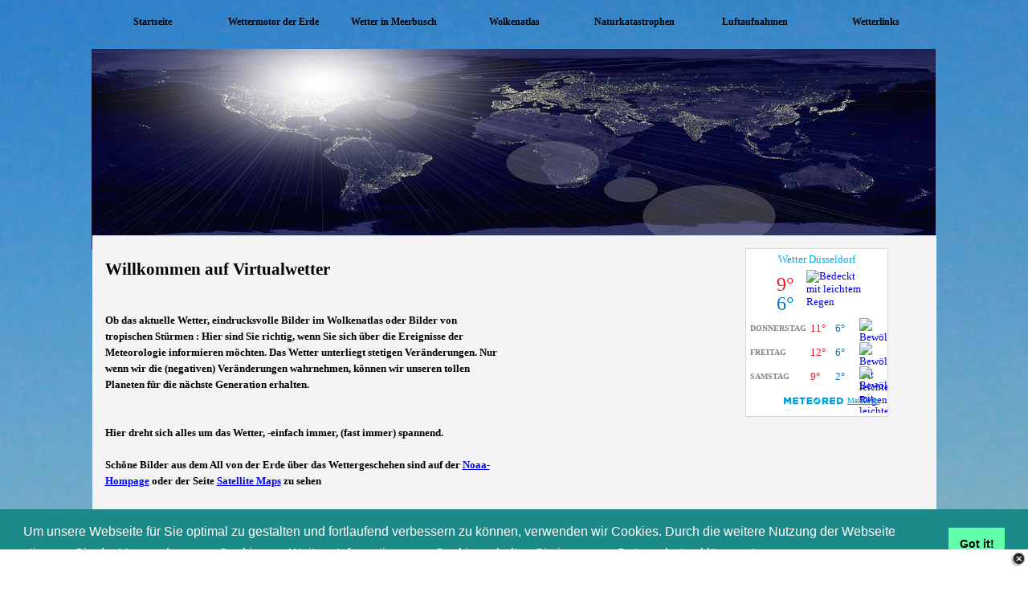

--- FILE ---
content_type: text/html
request_url: https://virtualwetter.de/index.html
body_size: 4967
content:
<!DOCTYPE html><!-- HTML5 -->
<html prefix="og: http://ogp.me/ns#" lang="de-DE" dir="ltr">
	<head>
		<title>Willkommen auf Virtualwetter - Virtualwetter</title>
		<meta charset="utf-8" />
		<!--[if IE]><meta http-equiv="ImageToolbar" content="False" /><![endif]-->
		<meta name="author" content="H.Klöpper" />
		<meta name="generator" content="Incomedia WebSite X5 Professional 12.0.10.32 - www.websitex5.com" />
		<meta name="description" content="Herzlich Willkommen auf Virtualwetter. Die Seite informiert Sie über das Wetter und die Zusammenhänge wie unser Wetter ensteht." />
		<meta name="keywords" content="Wolkenatlas,Wetter,Deutscher Wetterdienst,DWD,Sonnenuntergänge,Eis und Schneee,Cirrus,Cumulus,Nimbostratus,Altocumulus,Ac,Cumuolonimbus,Altostratus,Tornado,Hurricane,Cumulonimbus,Gewitter,Regenradar,Wetter,Meerbusch" />
		<meta property="og:locale" content="de-DE" />
		<meta property="og:type" content="website" />
		<meta property="og:url" content="https://www.virtualwetter.de/index.html" />
		<meta property="og:title" content="Startseite" />
		<meta property="og:site_name" content="Virtualwetter" />
		<meta property="og:description" content="Herzlich Willkommen auf Virtualwetter. Die Seite informiert Sie über das Wetter und die Zusammenhänge wie unser Wetter ensteht." />
		<meta name="viewport" content="width=device-width, initial-scale=1" />
		<link rel="icon" href="favicon.ico?12-0-10-32-637275075348337195" type="image/vnd.microsoft.icon" />
		<link rel="stylesheet" type="text/css" href="style/reset.css?12-0-10-32" media="screen,print" />
		<link rel="stylesheet" type="text/css" href="style/print.css?12-0-10-32" media="print" />
		<link rel="stylesheet" type="text/css" href="style/style.css?12-0-10-32" media="screen,print" />
		<link rel="stylesheet" type="text/css" href="style/template.css?12-0-10-32" media="screen" />
		<link rel="stylesheet" type="text/css" href="style/menu.css?12-0-10-32" media="screen" />
		<!--[if lte IE 7]><link rel="stylesheet" type="text/css" href="style/ie.css?12-0-10-32" media="screen" /><![endif]-->
		<link rel="stylesheet" type="text/css" href="pcss/index.css?12-0-10-32-637275075350291957" media="screen" />
		<!--[if lt IE 9]><link rel="stylesheet" type="text/css" href="pcssie/index.css" media="screen" /><![endif]-->
		
		<script type="text/javascript" src="res/jquery.js?12-0-10-32"></script>
		<script type="text/javascript" src="res/x5engine.js?12-0-10-32" data-files-version="12-0-10-32"></script>
		
		
		
		<script type="text/javascript">
			x5engine.boot.push(function () { x5engine.utils.imCodeProtection('H.Klöpper'); });
			x5engine.boot.push(function () { x5engine.utils.checkBrowserCompatibility(); });
		</script>
		<meta name="google-site-verification" content="MhCBy8qI76sXIKlqyXHyUypml1zv8CZmTwya8QR5bHc" />
		<link rel="stylesheet" type="text/css" href="https://cdn.jsdelivr.net/npm/cookieconsent@3/build/cookieconsent.min.css" />
	</head>
	<body>
		<div id="imHeaderBg"></div>
		<div id="imFooterBg"></div>
		<div id="imPage">
			<div id="imHeader">
				<h1 class="imHidden">Willkommen auf Virtualwetter - Virtualwetter</h1>
				
				<div class="imTemplateContent" style="position: absolute; top: 135px; left: 42px; width: 385px; height: 108px;"><img src="images/header_text.png" alt="Virtualwetter" style="width: 385px; height: 108px;" /></div>
				<div id="imSlideshowContent_1" class="imTemplateContent" style="position: absolute; top: 51px; left: -1px; width: 1051px; height: 250px;"><div id="imFlashContainer_1"></div></div><script type="text/javascript">var imTemplateSlideShow_1_settings = {'target': '#imSlideshowContent_1', 'width': 1051, 'height': 250, 'autoplay': false, 'random': false, 'thumbsPosition': 'none', 'disableTouch': true, 'loadingImage': 'res/imLoad.gif', 'showButtons': false, 'backgroundColor': 'transparent', 'media': [{'width': 1051,'height': 250,'type': 'image','url': 'gallery/Welt2.png','autoplayTime': 5000,'effect': 'none'},{'width': 1051,'height': 250,'type': 'image','url': 'gallery/Welt.png','autoplayTime': 5000,'effect': 'none'}]}; x5engine.boot.push('x5engine.gallery(imTemplateSlideShow_1_settings)');</script>
			</div>
			<a class="imHidden" href="#imGoToCont" title="Überspringen Sie das Hauptmenü">Direkt zum Seiteninhalt</a>
			<a id="imGoToMenu"></a><p class="imHidden">Hauptmenü:</p>
			<div id="imMnMnGraphics"></div>
			<div id="imMnMn" class="auto">
				<div class="hamburger-site-background menu-mobile-hidden"></div><div class="hamburger-button"><div><div><div class="hamburger-bar"></div><div class="hamburger-bar"></div><div class="hamburger-bar"></div></div></div></div><div class="hamburger-menu-background-container"><div class="hamburger-menu-background menu-mobile-hidden"><div class="hamburger-menu-close-button"><span>&times;</span></div></div></div>
				<ul class="auto menu-mobile-hidden">
					<li id="imMnMnNode0" class="imMnMnFirst imPage imMnMnCurrent">
						<a href="index.html">
							<span class="imMnMnFirstBg">
								<span class="imMnMnTxt"><span class="imMnMnImg"></span><span class="imMnMnTextLabel">Startseite</span></span>
							</span>
						</a>
					</li><li id="imMnMnNode11" class="imMnMnMiddle imLevel">
						<span class="imMnMnFirstBg">
							<span class="imMnMnLevelImg"></span><span class="imMnMnTxt"><span class="imMnMnImg"></span><span class="imMnMnTextLabel">Wettermotor der Erde</span></span>
						</span>
				<div class="auto" style="width: 150px;"><ul>
				<li id="imMnMnNode12" class="imMnMnFirst imPage">
						<a href="energiezentrum-die-sonne.html">
							<span class="imMnMnBorder">
								<span class="imMnMnTxt"><span class="imMnMnImg"></span><span class="imMnMnTextLabel">Energiezentrum Sonne</span></span>
							</span>
						</a>
					</li><li id="imMnMnNode3" class="imMnMnFirst imPage">
						<a href="wettermotor-der-erde.html">
							<span class="imMnMnBorder">
								<span class="imMnMnTxt"><span class="imMnMnImg"></span><span class="imMnMnTextLabel">Wettermotor der Erde</span></span>
							</span>
						</a>
					</li><li id="imMnMnNode13" class="imMnMnFirst imPage">
						<a href="atmosphaere.html">
							<span class="imMnMnBorder">
								<span class="imMnMnTxt"><span class="imMnMnImg"></span><span class="imMnMnTextLabel">Atmosphäre</span></span>
							</span>
						</a>
					</li><li id="imMnMnNode14" class="imMnMnFirst imPage">
						<a href="troposphaere.html">
							<span class="imMnMnBorder">
								<span class="imMnMnTxt"><span class="imMnMnImg"></span><span class="imMnMnTextLabel">Troposphäre</span></span>
							</span>
						</a>
					</li><li id="imMnMnNode15" class="imMnMnFirst imPage">
						<a href="stratosphaere.html">
							<span class="imMnMnBorder">
								<span class="imMnMnTxt"><span class="imMnMnImg"></span><span class="imMnMnTextLabel">Stratosphäre</span></span>
							</span>
						</a>
					</li><li id="imMnMnNode16" class="imMnMnFirst imPage">
						<a href="mesosphaere.html">
							<span class="imMnMnBorder">
								<span class="imMnMnTxt"><span class="imMnMnImg"></span><span class="imMnMnTextLabel">Mesosphäre</span></span>
							</span>
						</a>
					</li><li id="imMnMnNode17" class=" imPage">
						<a href="thermosphaere.html">
							<span class="imMnMnBorder">
								<span class="imMnMnTxt"><span class="imMnMnImg"></span><span class="imMnMnTextLabel">Thermosphäre</span></span>
							</span>
						</a>
					</li></ul></div></li>
				<li id="imMnMnNode44" class="imMnMnMiddle imLevel">
				<a href="wetter-in-meerbusch.html" target="_blank">		<span class="imMnMnFirstBg">
							<span class="imMnMnLevelImg"></span><span class="imMnMnTxt"><span class="imMnMnImg"></span><span class="imMnMnTextLabel">Wetter in Meerbusch</span></span>
						</span>
				</a><div class="auto" style="width: 150px;"><ul>
				<li id="imMnMnNode48" class="imMnMnFirst imPage">
						<a href="wetter-in-meerbusch.html">
							<span class="imMnMnBorder">
								<span class="imMnMnTxt"><span class="imMnMnImg"></span><span class="imMnMnTextLabel">Wetter in Meerbusch</span></span>
							</span>
						</a>
					</li><li id="imMnMnNode64" class=" imLevel">
				<a href="https://www.virtualwetter.de/wswin/start.html">		<span class="imMnMnBorder">
							<span class="imMnMnTxt"><span class="imMnMnImg"></span><span class="imMnMnTextLabel">Wetterdatenauswahl</span></span>
						</span>
				</a></li>
				</ul></div></li>
				<li id="imMnMnNode22" class="imMnMnMiddle imLevel">
						<span class="imMnMnFirstBg">
							<span class="imMnMnLevelImg"></span><span class="imMnMnTxt"><span class="imMnMnImg"></span><span class="imMnMnTextLabel">Wolkenatlas</span></span>
						</span>
				<div class="auto" style="width: 300px;"><ul>
				<li id="imMnMnNode5" class="imMnMnFirst imPage">
						<a href="cirrus.html">
							<span class="imMnMnBorder">
								<span class="imMnMnTxt"><span class="imMnMnImg"></span><span class="imMnMnTextLabel">Cirrus</span></span>
							</span>
						</a>
					</li><li id="imMnMnNode50" class="imMnMnFirst imPage">
						<a href="cirrostratus.html">
							<span class="imMnMnBorder">
								<span class="imMnMnTxt"><span class="imMnMnImg"></span><span class="imMnMnTextLabel">Cirrostratus</span></span>
							</span>
						</a>
					</li><li id="imMnMnNode51" class="imMnMnFirst imPage">
						<a href="cirrocumulus.html">
							<span class="imMnMnBorder">
								<span class="imMnMnTxt"><span class="imMnMnImg"></span><span class="imMnMnTextLabel">Cirrocumulus</span></span>
							</span>
						</a>
					</li><li id="imMnMnNode52" class="imMnMnFirst imPage">
						<a href="altocumulus,ac.html">
							<span class="imMnMnBorder">
								<span class="imMnMnTxt"><span class="imMnMnImg"></span><span class="imMnMnTextLabel">Altocumulus,AC</span></span>
							</span>
						</a>
					</li><li id="imMnMnNode53" class="imMnMnFirst imPage">
						<a href="altostratus.html">
							<span class="imMnMnBorder">
								<span class="imMnMnTxt"><span class="imMnMnImg"></span><span class="imMnMnTextLabel">Altostratus</span></span>
							</span>
						</a>
					</li><li id="imMnMnNode54" class="imMnMnFirst imPage">
						<a href="stratocumulus.html">
							<span class="imMnMnBorder">
								<span class="imMnMnTxt"><span class="imMnMnImg"></span><span class="imMnMnTextLabel">Stratocumulus</span></span>
							</span>
						</a>
					</li><li id="imMnMnNode55" class="imMnMnFirst imPage">
						<a href="stratus.html">
							<span class="imMnMnBorder">
								<span class="imMnMnTxt"><span class="imMnMnImg"></span><span class="imMnMnTextLabel">Stratus</span></span>
							</span>
						</a>
					</li><li id="imMnMnNode56" class="imMnMnFirst imPage">
						<a href="cumulus.html">
							<span class="imMnMnBorder">
								<span class="imMnMnTxt"><span class="imMnMnImg"></span><span class="imMnMnTextLabel">Cumulus,Cu</span></span>
							</span>
						</a>
					</li>
				</ul>
				<ul>
				<li id="imMnMnNode57" class="imMnMnFirst imPage">
						<a href="cumuolonimbus.html">
							<span class="imMnMnBorder">
								<span class="imMnMnTxt"><span class="imMnMnImg"></span><span class="imMnMnTextLabel">Cumuolonimbus</span></span>
							</span>
						</a>
					</li><li id="imMnMnNode58" class="imMnMnFirst imPage">
						<a href="nimbostratuss.html">
							<span class="imMnMnBorder">
								<span class="imMnMnTxt"><span class="imMnMnImg"></span><span class="imMnMnTextLabel">Nimbostratus</span></span>
							</span>
						</a>
					</li><li id="imMnMnNode59" class="imMnMnFirst imPage">
						<a href="sonstige wolken.html">
							<span class="imMnMnBorder">
								<span class="imMnMnTxt"><span class="imMnMnImg"></span><span class="imMnMnTextLabel">Sonstige Wolken</span></span>
							</span>
						</a>
					</li><li id="imMnMnNode60" class="imMnMnFirst imPage">
						<a href="eis und schnee.html">
							<span class="imMnMnBorder">
								<span class="imMnMnTxt"><span class="imMnMnImg"></span><span class="imMnMnTextLabel">Eis und Schnee</span></span>
							</span>
						</a>
					</li><li id="imMnMnNode61" class=" imPage">
						<a href="sonnenuntergang.html">
							<span class="imMnMnBorder">
								<span class="imMnMnTxt"><span class="imMnMnImg"></span><span class="imMnMnTextLabel">Sonnenuntergang</span></span>
							</span>
						</a>
					</li></ul></div></li>
				<li id="imMnMnNode45" class="imMnMnMiddle imLevel">
						<span class="imMnMnFirstBg">
							<span class="imMnMnLevelImg"></span><span class="imMnMnTxt"><span class="imMnMnImg"></span><span class="imMnMnTextLabel">Naturkatastrophen</span></span>
						</span>
				<div class="auto" style="width: 150px;"><ul>
				<li id="imMnMnNode62" class="imMnMnFirst imPage">
						<a href="hurricane.html">
							<span class="imMnMnBorder">
								<span class="imMnMnTxt"><span class="imMnMnImg"></span><span class="imMnMnTextLabel">Hurricane</span></span>
							</span>
						</a>
					</li><li id="imMnMnNode63" class="imMnMnFirst imPage">
						<a href="tornado.html">
							<span class="imMnMnBorder">
								<span class="imMnMnTxt"><span class="imMnMnImg"></span><span class="imMnMnTextLabel">Tornado</span></span>
							</span>
						</a>
					</li><li id="imMnMnNode66" class=" imPage">
						<a href="sandstuerme.html">
							<span class="imMnMnBorder">
								<span class="imMnMnTxt"><span class="imMnMnImg"></span><span class="imMnMnTextLabel">Sandstürme</span></span>
							</span>
						</a>
					</li></ul></div></li>
				<li id="imMnMnNode67" class="imMnMnMiddle imLevel">
				<a href="lutbildfotgrafie.html" onclick="return x5engine.utils.location('lutbildfotgrafie.html', null, false)">		<span class="imMnMnFirstBg">
							<span class="imMnMnTxt"><span class="imMnMnImg"></span><span class="imMnMnTextLabel">Luftaufnahmen</span></span>
						</span>
				</a></li>
				<li id="imMnMnNode36" class="imMnMnLast imLevel">
				<a href="wetterlinks.html" onclick="return x5engine.utils.location('wetterlinks.html', null, false)">		<span class="imMnMnFirstBg">
							<span class="imMnMnTxt"><span class="imMnMnImg"></span><span class="imMnMnTextLabel">Wetterlinks</span></span>
						</span>
				</a></li>
				</ul>
			</div>
			<div id="imContentGraphics"></div>
			<div id="imContent">
				<a id="imGoToCont"></a>
				<div id="imGroup_1" class="imVGroup">
				<div id="imGroup_2" class="imHGroup">
				<div id="imGroup_3" class="imVGroup">
				<div id="imGroup_4" class="imHGroup">
				<div id="imCell_6"><div id="imCellStyleGraphics_6"></div><div id="imCellStyle_6" data-responsive-sequence-number="1"><div id="pluginAppObj_06">
				
				      <div id="google_translate_element"></div>
				
				      <style>
				         #google_translate_element{
				            overflow: auto;
				         }
				         .goog-te-menu-frame {
				            max-width:100% !important;
				         }
				      </style>
				      <style id="gt-style"></style>
				
				      <script>
				         function googleTranslateElementInit() {
				           new google.translate.TranslateElement({
				             pageLanguage: 'auto',
				             autoDisplay: false,
				             layout: google.translate.TranslateElement.InlineLayout.SIMPLE
				           }, 'google_translate_element');
				         }
				
				         function changeGoogleStyles() {
				            if(($goog = $('.goog-te-menu-frame').contents().find('body')).length) {
				               var stylesHtml = '<style>.goog-te-menu2 { max-width: 100% !important; overflow: scroll !important; box-sizing:border-box !important; height:auto !important; }</style>';
				               $goog.prepend(stylesHtml);
				               $("#gt-style").empty().append(".goog-te-menu-frame{width: " + $("#imPage").width() + "px !important;}");
				            } else {
				               setTimeout(changeGoogleStyles, 100);
				            }
				         }
				         changeGoogleStyles();
				
				         $(window).on('resize', function(){
				            changeGoogleStyles();
				         });
				      </script>
				      <script src="http://translate.google.com/translate_a/element.js?cb=googleTranslateElementInit"></script>
				   </div></div></div><div id="imGroup_5" class="imEGroup"></div>
				
				</div><div id="imGroup_6" class="imHGroup">
				<div id="imCell_2"><div id="imCellStyleGraphics_2"><div style="position: relative; height: 100%;"><div id="imCellStyleGraphicsC_2"></div><div id="imCellStyleGraphicsT_2"></div><div id="imCellStyleGraphicsTL_2"></div><div id="imCellStyleGraphicsTR_2"></div><div id="imCellStyleGraphicsL_2"></div><div id="imCellStyleGraphicsR_2"></div><div id="imCellStyleGraphicsB_2"></div><div id="imCellStyleGraphicsBL_2"></div><div id="imCellStyleGraphicsBR_2"></div></div></div><div id="imCellStyle_2" data-responsive-sequence-number="2"><div id="imTextObject_2">
					<div class="text-tab-content"  id="imTextObject_2_tab0" style="">
						<div class="text-inner">
							<p style="text-align: left;"><b class="fs21">Willkommen auf Virtualwetter</b></p><p style="text-align: left;"><b><br></b></p><p style="text-align: left;"><b><br></b></p><p style="text-align: left;"><b>Ob das aktuelle Wetter, eindrucksvolle Bilder im Wolkenatlas oder Bilder von tropischen Stürmen : Hier sind Sie richtig, wenn Sie sich über die Ereignisse der Meteorologie informieren möchten. Das Wetter unterliegt stetigen Veränderungen. Nur wenn wir die (negativen) Veränderungen wahrnehmen, können wir unseren tollen Planeten für die nächste Generation erhalten.</b><br></p><div><span class="fs13"> &nbsp;</span></div><div><b class="fs13"><br><span class="ff1"> Hier dreht sich alles um das Wetter, -einfach immer, (fast immer) spannend.</span><span class="ff1"> </span><br><span class="ff1"> </span><br><span class="ff1"> Schöne Bilder aus dem All von der Erde über das Wettergeschehen sind auf der</span><span class="ff1"> </span><span class="ff1"><a href="https://www.nesdis.noaa.gov/" class="imCssLink">Noaa-Hompage</a></span><span class="ff1"> oder der Seite </span></b><b style="text-align: center;"><span class="fs10"><a href="https://satellitemaps.nesdis.noaa.gov/arcgis/apps/webappviewer/index.html?id=5decde660f5f47189d0433cd2a1500ac" target="_blank" class="imCssLink">Satellite Map</a></span><span class="fs10 ff2"><a href="https://satellitemaps.nesdis.noaa.gov/arcgis/apps/webappviewer/index.html?id=5decde660f5f47189d0433cd2a1500ac" target="_blank" class="imCssLink">s</a> zu sehen</span></b></div><p></p><div></div><p></p><div><b class="fs21"> </b></div>
						</div>
					</div>
				
				</div>
				</div></div><div id="imGroup_7" class="imVGroup">
				<div id="imGroup_8" class="imEGroup"></div>
				<div id="imGroup_9" class="imEGroup"></div>
				<div id="imGroup_10" class="imHGroup">
				<div id="imGroup_11" class="imEGroup"></div>
				<div id="imGroup_12" class="imEGroup"></div>
				
				</div>
				</div>
				</div>
				</div><div id="imGroup_13" class="imVGroup">
				<div id="imCell_17"><div id="imCellStyleGraphics_17"></div><div id="imCellStyle_17" data-responsive-sequence-number="3"><div id="imHTMLObject_17" class="imHTMLObject" style="height: 350px; overflow: auto; text-align: center;"><div id="cont_0a31dec4d45f89d6ec83797a7e005c45"><script type="text/javascript" async src="https://www.daswetter.com/wid_loader/0a31dec4d45f89d6ec83797a7e005c45"></script></div></div></div></div><div id="imGroup_14" class="imEGroup"></div>
				<div id="imGroup_15" class="imHGroup">
				<div id="imGroup_16" class="imEGroup"></div>
				<div id="imGroup_17" class="imEGroup"></div>
				
				</div>
				</div>
				</div><div id="imGroup_18" class="imHGroup">
				<div id="imGroup_19" class="imEGroup"></div>
				<div id="imCell_11"><div id="imCellStyleGraphics_11"><div style="position: relative; height: 100%;"><div id="imCellStyleGraphicsC_11"></div><div id="imCellStyleGraphicsT_11"></div><div id="imCellStyleGraphicsTL_11"></div><div id="imCellStyleGraphicsTR_11"></div><div id="imCellStyleGraphicsL_11"></div><div id="imCellStyleGraphicsR_11"></div><div id="imCellStyleGraphicsB_11"></div><div id="imCellStyleGraphicsBL_11"></div><div id="imCellStyleGraphicsBR_11"></div></div></div><div id="imCellStyle_11" data-responsive-sequence-number="4"><a href="http://www.dwd.de/DWD/wetter/sat/bilder/meteosat/satbild_hrvir_akt.png" onclick="return x5engine.utils.imPopUpWin('http://www.dwd.de/DWD/wetter/sat/bilder/meteosat/satbild_hrvir_akt.png','imPopUp', 900,675);"><img id="imObjectImage_11" src="http://www.dwd.de/DWD/wetter/sat/bilder/meteosat/satbild_hrvir_akt.png" title="Satbild Europa DWD" alt="" /></a></div></div><div id="imCell_13"><div id="imCellStyleGraphics_13"></div><div id="imCellStyle_13" data-responsive-sequence-number="5"><a href="http://www.dwd.de/DWD/wetter/radar/rad_brd_akt.jpg" onclick="return x5engine.utils.imPopUpWin('http://www.dwd.de/DWD/wetter/radar/rad_brd_akt.jpg','imPopUp', 900,675);"><img id="imObjectImage_13" src="http://www.dwd.de/DWD/wetter/radar/rad_brd_akt.jpg" title="Niederschlagsradar" alt="" /></a></div></div><div id="imCell_12"><div id="imCellStyleGraphics_12"></div><div id="imCellStyle_12" data-responsive-sequence-number="6"><a href="http://www.wettergefahren.de/wetter/deutschland/aktuell/satellitenwetter.html" onclick="return x5engine.utils.imPopUpWin('http://www.wettergefahren.de/wetter/deutschland/aktuell/satellitenwetter.html','imPopUp', 900,675);"><img id="imObjectImage_12" src="http://www.wettergefahren.de/DWD/wetter/sat/satwetter/satwetter.jpg" title="Wolkenverteilung" alt="" /></a></div></div><div id="imCell_10"><div id="imCellStyleGraphics_10"></div><div id="imCellStyle_10" data-responsive-sequence-number="7"><a href="http://images.blitzortung.org/Images/image_b_de.png?t22805989"><img id="imObjectImage_10" src="http://images.blitzortung.org/Images/image_b_de.png?t22805989" title="Blitzortung" alt="" /></a></div></div><div id="imCell_15"><div id="imCellStyleGraphics_15"></div><div id="imCellStyle_15" data-responsive-sequence-number="8"><a href="http://www.unwetterzentrale.de/uwz/europe.html" onclick="return x5engine.utils.imPopUpWin('http://www.unwetterzentrale.de/uwz/europe.html','imPopUp', 800,600);"><img id="imObjectImage_15" src="http://www.unwetterzentrale.de/images/map/europe_index.png" title="" alt="" /></a></div></div><div id="imGroup_20" class="imEGroup"></div>
				
				</div><div id="imGroup_21" class="imHGroup">
				<div id="imGroup_22" class="imEGroup"></div>
				<div id="imGroup_23" class="imEGroup"></div>
				<div id="imGroup_24" class="imEGroup"></div>
				<div id="imGroup_25" class="imEGroup"></div>
				<div id="imGroup_26" class="imEGroup"></div>
				<div id="imGroup_27" class="imEGroup"></div>
				<div id="imGroup_28" class="imEGroup"></div>
				
				</div><div id="imGroup_29" class="imHGroup">
				<div id="imGroup_30" class="imEGroup"></div>
				<div id="imGroup_31" class="imEGroup"></div>
				<div id="imGroup_32" class="imEGroup"></div>
				<div id="imGroup_33" class="imEGroup"></div>
				<div id="imGroup_34" class="imEGroup"></div>
				<div id="imGroup_35" class="imEGroup"></div>
				<div id="imGroup_36" class="imEGroup"></div>
				<div id="imGroup_37" class="imEGroup"></div>
				<div id="imGroup_38" class="imEGroup"></div>
				
				</div><div id="imGroup_39" class="imHGroup">
				<div id="imGroup_40" class="imEGroup"></div>
				<div id="imGroup_41" class="imEGroup"></div>
				<div id="imGroup_42" class="imEGroup"></div>
				<div id="imCell_18"><div id="imCellStyleGraphics_18"></div><div id="imCellStyle_18" data-responsive-sequence-number="9"><div id="imHTMLObject_18" class="imHTMLObject" style="height: 350px; overflow: auto; text-align: center;"><script src="https://cdn.jsdelivr.net/npm/cookieconsent@3/build/cookieconsent.min.js" data-cfasync="false"></script>
				<script>
				window.cookieconsent.initialise({
				  "palette": {
				    "popup": {
				      "background": "#1d8a8a"
				    },
				    "button": {
				      "background": "#62ffaa"
				    }
				  },
				  "content": {
				    "message": "Um unsere Webseite für Sie optimal zu gestalten und fortlaufend verbessern zu können, verwenden wir Cookies. Durch die weitere Nutzung der Webseite stimmen Sie der Verwendung von Cookies zu. Weitere Informationen zu Cookies erhalten Sie in unserer Datenschutzerklärung.",
				    "href": "http://www.virtualwetter.de/datenschutzerklaerung.html"
				  }
				});
				</script></div></div></div><div id="imGroup_43" class="imEGroup"></div>
				<div id="imGroup_44" class="imEGroup"></div>
				<div id="imGroup_45" class="imEGroup"></div>
				
				</div><div id="imGroup_46" class="imHGroup">
				<div id="imGroup_47" class="imEGroup"></div>
				<div id="imCell_3"><div id="imCellStyleGraphics_3"></div><div id="imCellStyle_3" data-responsive-sequence-number="10"><div id="imTableObject_3">
					<div class="text-tab-content"  id="imTableObject_3_tab0" style="">
						<div class="text-inner">
							<table data-minrequestedwidth="670" data-computedwidth="670" style="width: 670px;"><tbody><tr><td style="width: 216px; height: 26px; margin-top: 0px; margin-left: 0px;" class="imVc"><ul></ul><div style="text-align: center;"><ul><li style="text-align: left;"><b><span><a href="datenschutzerklaerung.html" class="imCssLink" onclick="return x5engine.utils.location('datenschutzerklaerung.html', null, false)">Datenschutzerklärung</a></span></b></li></ul></div></td><td style="text-align: left; width: 216px; height: 26px; margin-top: 0px; margin-left: 0px;" class="imVc"><br></td><td style="width: 216px; height: 26px; margin-top: 0px; margin-left: 0px;" class="imVc"><ul><li style="text-align: left;"><b><span><a href="disclaimer.php" class="imCssLink" onclick="return x5engine.utils.location('disclaimer.php', null, false)">Disclaimer</a></span></b></li></ul></td></tr><tr><td style="height: 20px; width: 216px; margin-top: 0px; margin-left: 0px;" class="imVc"><ul><li style="text-align: left;"><b><span><a href="impressum.php" class="imCssLink" onclick="return x5engine.utils.location('impressum.php', null, false)">Impressum</a></span></b></li></ul></td><td style="text-align: left; width: 216px; height: 20px; margin-top: 0px; margin-left: 0px;" class="imVc"><br></td><td style="width: 216px; height: 20px;" class="imVc"><ul><li style="text-align: left;"><b><span><a href="kontakt.php" class="imCssLink" onclick="return x5engine.utils.location('kontakt.php', null, false)">Kontakt</a></span></b></li></ul></td></tr></tbody></table>
						</div>
					</div>
				
				</div>
				</div></div><div id="imGroup_48" class="imEGroup"></div>
				
				</div>
				</div>
				<div id="imFooPad" style="height: 0px; float: left;">&nbsp;</div><div id="imBtMn"><a href="index.html">Startseite</a> | <a href="energiezentrum-die-sonne.html">Wettermotor der Erde</a> | <a href="wetter-in-meerbusch.html" target="_blank">Wetter in Meerbusch</a> | <a href="cirrus.html">Wolkenatlas</a> | <a href="hurricane.html">Naturkatastrophen</a> | <a href="lutbildfotgrafie.html" onclick="return x5engine.utils.location('lutbildfotgrafie.html', null, false)">Luftaufnahmen</a> | <a href="wetterlinks.html" onclick="return x5engine.utils.location('wetterlinks.html', null, false)">Wetterlinks</a> | <a href="imsitemap.html">Generelle Seitenstruktur</a></div>
				<div class="imClear"></div>
			</div>
			<div id="imFooter">
				
				<div id="imFooterResponsiveContent">Copyright 2015. All rights reserved.</div>
			</div>
		</div>
		<span class="imHidden"><a href="#imGoToCont" title="Lesen Sie den Inhalt der Seite noch einmal durch">Zurück zum Seiteninhalt</a> | <a href="#imGoToMenu" title="Die Webseite neu einlesen">Zurück zum Hauptmenü</a></span>
		
		<noscript class="imNoScript"><div class="alert alert-red">Um diese Website nutzen zu können, aktivieren Sie bitte JavaScript.</div></noscript>
	</body>
</html>


--- FILE ---
content_type: text/css
request_url: https://virtualwetter.de/style/template.css?12-0-10-32
body_size: 739
content:
html { position: relative; margin: 0; padding: 0; background-image: url('bg.JPG'); background-position: center center; background-repeat: repeat-x; background-attachment: scroll; background-color: transparent; }
body { margin: 0; padding: 0; text-align: left; }
#imPage { padding-top: 33px; margin: 10px auto 10px auto; width: 1051px; position: relative; }
#imHeaderBg { position: absolute; left: 0; top: 0; height: 300px; width: 100%; background-color: transparent; }
#imHeader { height: 250px; background-color: transparent; background-image: url('top.png'); background-position: top left; background-repeat: no-repeat; }
#imMnMn { position: absolute; top: 0; left: 0; height: 33px; width: 1051px; padding: 0px 0px 0px 0px; background-color: transparent; }
#imMnMn > ul { text-align: center; }
#imMnMnGraphics { display: none; }
#imMnMn li { display: inline; }
#imContent { min-height: 600px; position: relative; width: 1031px; padding: 10px 10px 10px 10px; }
#imContentGraphics { min-height: 600px; position: absolute; top: 283px; bottom: 50px; left: 0; width: 1051px; background-color: #F4F4F4; }
#imFooterBg { position: absolute; left: 0; bottom: 0; height: 90px; width: 100%; background-color: transparent; }
#imFooter { position: relative; margin: 0 auto; height: 50px; width: 1051px; background-color: transparent; }
#imFooterResponsiveContent { display: none; }
@media (max-width: 1050px) {
	html { background-image: none; background-color: #F1F1F1; }
	#imPage { padding-top: 41px; margin: 0px auto 0px auto; }
	#imHeaderBg { height: 452px; background-image: url('responsive-headerbg.jpg'); background-position: left top; background-repeat: repeat; background-attachment: scroll; background-color: transparent; }
	#imHeader { margin-bottom: 0; height: 25px; background-image: none; background-color: #559DCF; }
	#imMnMn { position: absolute; top: 0; left: 0; height: 41px; padding: 0px 5px 0px 5px; background-image: none; background-color: transparent; }
	#imMnMn > ul { text-align: center; }
	#imMnMnGraphics { display: none; }
	#imMnMn li { display: inline; }
	#imContent { min-height: 380px; padding: 5px 30px 5px 25px; }
	#imContentGraphics { min-height: 380px; top: 66px; bottom: 50px; left: 0; background-image: url('responsive-content.jpg'); background-position: center top; background-repeat: repeat-y; background-attachment: scroll; background-color: transparent; }
	#imFooterBg { height: 90px; width: 100%; background-image: none; background-color: transparent; }
	#imFooter { min-height: 50px; height: auto; background-image: none; background-color: #24232B; }
	#imFooterResponsiveContent { display: inline-block; margin-top: 15px; margin-bottom: 15px; margin-left: 15px; margin-right: 15px; font: normal normal normal 9pt 'Tahoma'; color: #FFFFFF; background-color: transparent; text-align: left; text-decoration: none; }
	#imHeaderFlashBackground, #imFooterFlashBackground, .imTemplateContent, #imFooPad, #imBtMn, #imPgMn { display: none; }
}

@media  (max-width: 1050px) and (min-width: 1005px) {
	#imPage, #imContentGraphics, #imFooter { width: 1005px; }
	#imMnMn { width: 995px; }
	#imContent { width: 950px; }
}

@media  (max-width: 1004px) and (min-width: 960px) {
	#imPage, #imContentGraphics, #imFooter { width: 960px; }
	#imMnMn { width: 950px; }
	#imContent { width: 905px; }
}

@media  (max-width: 959px) and (min-width: 840px) {
	#imPage, #imContentGraphics, #imFooter { width: 840px; }
	#imMnMn { width: 830px; }
	#imContent { width: 785px; }
}

@media  (max-width: 839px) and (min-width: 839px) {
	#imPage, #imContentGraphics, #imFooter { width: 839px; }
	#imMnMn { width: 829px; }
	#imContent { width: 784px; }
}

@media  (max-width: 838px) and (min-width: 600px) {
	#imPage, #imContentGraphics, #imFooter { width: 600px; }
	#imMnMn { width: 590px; }
	#imContent { width: 545px; }
}

@media  (max-width: 599px) and (min-width: 480px) {
	#imPage, #imContentGraphics, #imFooter { width: 480px; }
	#imMnMn { width: 470px; }
	#imContent { width: 425px; }
}

@media  (max-width: 479px) {
	#imPage, #imMnMn, #imContent, #imContentGraphics, #imFooter { box-sizing: border-box; width: 100%; }
	#imMnMn { height: 41px; }
}


--- FILE ---
content_type: text/css
request_url: https://virtualwetter.de/style/menu.css?12-0-10-32
body_size: 2463
content:
/* Desktop */
@media (min-width: 1051px){
.hamburger-menu-close-button{display:none}#imSite{position:relative}#imMnMn{text-align:center}#imMnMn > ul{z-index:10001;display:inline-block}#imMnMn li > ul,#imMnMn li > div{z-index:10002}#imMnMn ul{padding:0;margin:0;list-style-type:none}#imMnMn > ul{margin-left:0}#imMnMn > ul > li{position:relative;margin-left:0}#imMnMn > ul > li{cursor:pointer;display:block;float:left}#imMnMn > ul > li > a{display:block}#imMnMn > ul > li .imMnMnFirstBg{background-image:url('../menu/hor_main.png');width:150px;height:34px}#imMnMn > ul > li:hover .imMnMnFirstBg,#imMnMn > ul > li.imMnMnCurrent:hover .imMnMnFirstBg{background-image:url('../menu/hor_main_h.png')}#imMnMn > ul > li.imMnMnSeparator .imMnMnFirstBg{background-image:none;cursor:auto}#imMnMn > ul > li.imMnMnCurrent .imMnMnFirstBg{background-image:url('../menu/hor_main_c.png');cursor:auto}#imMnMn > ul > li.imMnMnFirst .imMnMnFirstBg{background-image:url('../menu/hor_main_f.png')}#imMnMn > ul > li.imMnMnFirst:hover .imMnMnFirstBg,#imMnMn > ul > li.imMnMnFirst.imMnMnCurrent:hover .imMnMnFirstBg{background-image:url('../menu/hor_main_f_h.png')}#imMnMn > ul > li.imMnMnFirst.imMnMnSeparator:hover .imMnMnFirstBg{background-image:none;cursor:auto}#imMnMn > ul > li.imMnMnFirst.imMnMnCurrent .imMnMnFirstBg{background-image:url('../menu/hor_main_f_c.png');cursor:auto}#imMnMn > ul > li.imMnMnMiddle .imMnMnFirstBg{background-image:url('../menu/hor_main_m.png')}#imMnMn > ul > li.imMnMnMiddle:hover .imMnMnFirstBg,#imMnMn > ul > li.imMnMnMiddle.imMnMnCurrent:hover .imMnMnFirstBg{background-image:url('../menu/hor_main_m_h.png')}#imMnMn > ul > li.imMnMnMiddle.imMnMnSeparator:hover .imMnMnFirstBg{background-image:none;cursor:auto}#imMnMn > ul > li.imMnMnMiddle.imMnMnCurrent .imMnMnFirstBg{background-image:url('../menu/hor_main_m_c.png');cursor:auto}#imMnMn > ul > li.imMnMnLast .imMnMnFirstBg{background-image:url('../menu/hor_main_l.png')}#imMnMn > ul > li.imMnMnLast:hover .imMnMnFirstBg,#imMnMn > ul > li.imMnMnLast.imMnMnCurrent:hover .imMnMnFirstBg{background-image:url('../menu/hor_main_l_h.png')}#imMnMn > ul > li.imMnMnLast.imMnMnSeparator:hover .imMnMnFirstBg{background-image:none;cursor:auto}#imMnMn > ul > li.imMnMnLast.imMnMnCurrent .imMnMnFirstBg{background-image:url('../menu/hor_main_l_c.png');cursor:auto}#imMnMn > ul > li .imMnMnFirstBg .imMnMnImg,#imMnMn > ul > li:hover .imMnMnFirstBg .imMnMnImg{overflow:hidden;position:absolute;line-height:34px;width:100%;height:34px;top:0;left:0;text-align:left}#imMnMn > ul > li .imMnMnFirstBg .imMnMnImg img,#imMnMn > ul > li:hover .imMnMnFirstBg .imMnMnImg img{border:none}#imMnMn > ul > li .imMnMnFirstBg .imMnMnLevelImg{display:none}#imMnMn > ul > li .imMnMnFirstBg .imMnMnHoverIcon{display:none}#imMnMn > ul > li:hover .imMnMnFirstBg .imMnMnDefaultIcon{display:none}#imMnMn > ul > li:hover .imMnMnFirstBg .imMnMnHoverIcon{display:inline}#imMnMn > ul > li.imMnMnSeparator > .imMnMnFirstBg > .imMnMnTxt{display:none}#imMnMn > ul > li > a{text-decoration:none}#imMnMn > ul > li .imMnMnFirstBg > .imMnMnTxt{overflow:hidden;margin:0;padding:0;width:150px;height:34px;font:normal normal bold 9pt 'Tahoma';color:#000000;text-align:center;text-decoration:none;line-height:34px;display:block}#imMnMn > ul > li:hover .imMnMnFirstBg > .imMnMnTxt,#imMnMn > ul > li.imMnMnCurrent:hover .imMnMnFirstBg > .imMnMnTxt{cursor:pointer;color:#000000;font-weight:bold;font-style:normal}#imMnMn > ul > li.imMnMnCurrent .imMnMnFirstBg > .imMnMnTxt{color:#000000;font-weight:bold;font-style:normal}#imMnMn > ul > li.imMnMnSeparator{background:transparent url('../res/separatorh.png') no-repeat center center;width:10px;height:34px}#imMnMn .imMnMnFirstBg{position:relative;display:block;background-repeat:no-repeat;cursor:pointer;width:100%}#imMnMn a{border:none;cursor:pointer}#imMnMn .imMnMnTxt{text-overflow:ellipsis;white-space:nowrap}#imMnMn .imMnMnTxt .imMnMnTextLabel{position:relative}#imMnMn .imMnMnTxt .imMnMnTextLabel{word-wrap:normal;white-space:normal;line-height:normal;display:inline-block;vertical-align:middle;margin-top:-2px}#imMnMn .imMnMnFirstBg .imMnMnImg{display:block;height:34px;width:150px;cursor:pointer}#imMnMn .imMnMnFirstBg .imMnMnImg img{position:absolute}#imMnMn li .imMnMnBorder{position:relative;background-repeat:no-repeat;background-position:left top;width:150px;height:30px;border-collapse:collapse}#imMnMn ul ul li{cursor:pointer;overflow:hidden;width:150px;height:30px;border-collapse:collapse;cursor:pointer;display:inline}#imMnMn ul ul li a{display:block;width:150px;height:30px}#imMnMn ul ul li > .imMnMnBorder,#imMnMn ul ul li > a > .imMnMnBorder{background-image:url('../menu/sub.png')}#imMnMn ul ul li:hover > a > .imMnMnBorder,#imMnMn ul ul li:hover > .imMnMnBorder{background-image:url('../menu/sub_h.png')}#imMnMn ul ul li.imMnMnSeparator:hover > a > .imMnMnBorder,#imMnMn ul ul li.imMnMnSeparator:hover > .imMnMnBorder{background-image:url('../menu/sub.png');cursor:auto}#imMnMn ul ul li.imMnMnFirst > .imMnMnBorder,#imMnMn ul ul li.imMnMnFirst > a > .imMnMnBorder{background-image:url('../menu/sub_f.png')}#imMnMn ul ul li.imMnMnFirst:hover > a > .imMnMnBorder,#imMnMn ul ul li.imMnMnFirst:hover > .imMnMnBorder{background-image:url('../menu/sub_f_h.png')}#imMnMn ul ul li.imMnMnFirst.imMnMnSeparator:hover > a > .imMnMnBorder,#imMnMn ul ul li.imMnMnFirst.imMnMnSeparator:hover > .imMnMnBorder{background-image:url('../menu/sub_f.png');cursor:auto}#imMnMn ul ul li.imMnMnMiddle > .imMnMnBorder,#imMnMn ul ul li.imMnMnMiddle > a > .imMnMnBorder{background-image:url('../menu/sub_m.png')}#imMnMn ul ul li.imMnMnMiddle:hover > a > .imMnMnBorder,#imMnMn ul ul li.imMnMnMiddle:hover > .imMnMnBorder{background-image:url('../menu/sub_m_h.png')}#imMnMn ul ul li.imMnMnMiddle.imMnMnSeparator:hover > a > .imMnMnBorder,#imMnMn ul ul li.imMnMnMiddle.imMnMnSeparator:hover > .imMnMnBorder{background-image:url('../menu/sub_m.png');cursor:auto}#imMnMn ul ul li.imMnMnLast > .imMnMnBorder,#imMnMn ul ul li.imMnMnLast > a > .imMnMnBorder{background-image:url('../menu/sub_l.png')}#imMnMn ul ul li.imMnMnLast:hover > a > .imMnMnBorder,#imMnMn ul ul li.imMnMnLast:hover > .imMnMnBorder{background-image:url('../menu/sub_l_h.png')}#imMnMn ul ul li.imMnMnLast.imMnMnSeparator:hover > a > .imMnMnBorder,#imMnMn ul ul li.imMnMnLast.imMnMnSeparator:hover > .imMnMnBorder{background-image:url('../menu/sub_l.png');cursor:auto}#imMnMn .imMnMnImg img{vertical-align:middle;padding:0;border:none}#imMnMn li .imMnMnBorder .imMnMnImg img.imMnMnHoverIcon{display:none}#imMnMn li:hover > a > .imMnMnBorder > .imMnMnTxt > .imMnMnImg img.imMnMnDefaultIcon{display:none}#imMnMn li:hover > a > .imMnMnBorder > .imMnMnTxt > .imMnMnImg img.imMnMnHoverIcon{display:inline}#imMnMn ul ul li .imMnMnImg{display:block;height:30px;line-height:30px;float:left;cursor:pointer;cursor:pointer}#imMnMn ul ul li .imMnMnImg img{margin-left:3px}#imMnMn ul ul li .imMnMnTxt{position:relative;overflow:hidden;text-align:center;margin:0;padding:0;line-height:30px;height:30px}#imMnMn ul ul li .imMnMnTxt .imMnMnTextLabel{display:inline-block}#imMnMn ul ul li .imMnMnLevelImg{z-index:100;position:absolute;right:3px;top:0;display:inline-block;width:7px;height:30px;background-image:url('../res/imIconMenuLeft.gif');background-position:center center;background-repeat:no-repeat}#imMnMn ul ul .imMnMnTxt{height:30px;text-decoration:none;text-align:center;font:normal bold 9.000pt 'Tahoma';color:#000000}#imMnMn ul ul li:hover > a > .imMnMnBorder .imMnMnTxt,#imMnMn > ul > li > ul li:hover a,#imMnMn ul ul li:hover > .imMnMnBorder .imMnMnTxt,#imMnMn > ul > li > div > ul li:hover a{text-decoration:none;color:#FFFFFF;font-weight:bold}#imMnMn ul .imMnMnSeparator,#imMnMn ul .imMnMnSeparator *{cursor:default}#imMnMn ul ul li.imMnMnSeparator > a > .imMnMnBorder .imMnMnTxt,#imMnMn > ul > li > ul li.imMnMnSeparator:hover a,#imMnMn ul ul li.imMnMnSeparator:hover > .imMnMnBorder .imMnMnTxt,#imMnMn ul ul li.imMnMnSeparator > .imMnMnBorder .imMnMnTxt{text-decoration:none;color:#E0E0E0;font-style:normal;font-weight:normal}#imMnMn ul a,#imMnMn ul a:hover,#imMnMn ul a:visited{font:inherit;color:inherit;text-align:inherit;text-decoration:none}#imMnMn ul .autoHide,#imMnMn ul div .autoHide{display:none}#imMnMn{z-index:10000}#imMnMn > ul{position:relative}#imMnMn > ul > li div ul{position:absolute}#imMnMn > ul > li div ul ul{z-index:10100}#imMnMn > ul > li{display:inline-block;width:150px}#imMnMn > ul > li div span{display:block;padding:0}#imMnMn a{display:block;width:150px}#imMnMn > ul > li > div a{float:left}#imMnMn.auto ul li div{position:absolute}#imMnMn.auto ul li div ul li ul{position:absolute;width:100%;left:150px;z-index:10100}#imMnMn.auto li:hover > ul.auto,#imMnMn.auto li:hover > div.auto{display:block}#imMnMn.auto li ul.auto,#imMnMn.auto li div.auto{display:none};#imMnMn.auto ul li div.auto{display:none}#imMnMn.auto ul li:hover div.auto{display:block}#imMnMn ul li div > ul{width:150px;display:block;float:left;position:relative;margin:0;padding:0}#imMnMn ul li div ul li ul li ul{left:150px}#imMnMn ul li{width:150px}#imMnMn ul li span.imMnMnBorder{position:absolute;width:150px;height:30px;display:block}#imMnMn.auto ul li div ul li{display:block}#imMnMn.auto ul li div ul li ul{display:block;margin:0;padding:0}#imMnMn ul ul li .imMnMnBorder{overflow:hidden}.hamburger-menu-background { display: none; }
}
/* BreakPoint */
@media  (max-width: 1050px) and (min-width: 1005px){
#imMnMn .hamburger-button{cursor:pointer;position:absolute;right:15px;top:0;width:34px;height:34px;background-image:url('../menu/mobile.png');background-repeat:no-repeat;background-position:center center}#imMnMn .hamburger-button > div{display:table;width:34px;height:34px}#imMnMn .hamburger-button > div > div{display:table-cell;vertical-align:middle;width:34px;height:34px}#imMnMn .hamburger-bar{margin:3px auto;width:65%;height:3px;background-color:#000000}.hamburger-menu-background{z-index:10;position:fixed;top:0;bottom:0;right:0;width:150px;background-color:#E0E0E0;transition:right 0.5s,opacity 0.5s;-webkit-transition:right 0.5s,opacity 0.5s}#imMnMn > ul{transition:right 0.5s,opacity 0.5s;-webkit-transition:right 0.5s,opacity 0.5s}.hamburger-site-background{display:none;position:fixed;top:0;bottom:0;left:0;right:0;z-index:9;background-color:black}div.imMnMnCustomHTML{display:none}#imMnMn{overflow:visible;float:none;z-index:10}#imMnMn ul ul{display:none;margin-bottom:1px}#imMnMn li > div{display:none}#imMnMn div > ul{display:block}#imMnMn > ul{z-index:11;position:fixed;right:0;opacity:1;top:40px;background-color:#E0E0E0;overflow-x:hidden;overflow-y:auto;height:calc(100% - 40px)}.hamburger-menu-close-button{font-family:Arial;font-size:30px;text-align:right;padding:5px 10px;color:#000000}.hamburger-menu-close-button span{cursor:pointer}#imMnMn li{margin-bottom:1px;display:block;width:148px}#imMnMn li:first-child{margin-top:0}#imMnMn .imMnMnTxt{border:1px solid #404040}#imMnMn li,#imMnMn li a{font:normal normal bold 9pt 'Tahoma';color:#000000;text-align:center;text-decoration:none;background-color:#E0E0E0}#imMnMn ul ul li .imMnMnTxt{background-color:#CCCCCC}#imMnMn ul ul li li .imMnMnTxt{background-color:#B8B8B8}#imMnMn ul ul li li li .imMnMnTxt{background-color:#A4A4A4}#imMnMn .imMnMnTxt{max-height:16px;position:relative;overflow:hidden;display:block;padding:7px 3px 7px 3px}#imMnMn ul li.imPage:hover,#imMnMn ul li.imPage:hover .imMnMnTxt,#imMnMn ul li.imLevel:hover > span > .imMnMnTxt,#imMnMn ul li.imLevel:hover > a > span > .imMnMnTxt{text-decoration:none;color:#FFFFFF;background-color:#4F7BFF;border-color:#E0E0E0;font-weight:bold}#imMnMn ul li.imMnMnSeparator,#imMnMn ul li.imMnMnSeparator .imMnMnTxt,#imMnMn ul li.imMnMnSeparator:hover,#imMnMn ul li.imMnMnSeparator:hover .imMnMnTxt{color:#E0E0E0;font-style:normal;font-weight:normal}#imMnMn .empty-separator{background:transparent url('../res/separatorv.png') no-repeat center center;width:150px;height:10px}#imMnMn .empty-separator span{display:none}#imMnMn .imMnMnImg{margin-right:3px;position:relative;width:30px;height:30px}#imMnMn li img.imMnMnHoverIcon{display:none}#imMnMn li img{vertical-align:top}#imMnMn li:hover .imMnMnImg img.imMnMnDefaultIcon{display:none}#imMnMn li:hover .imMnMnImg img.imMnMnHoverIcon{display:inline}.menu-mobile-hidden,#imMnMn > ul.menu-mobile-hidden{right:-150px;opacity:0}
}
/* BreakPoint */
@media  (max-width: 1004px) and (min-width: 960px){
#imMnMn .hamburger-button{cursor:pointer;position:absolute;right:15px;top:0;width:34px;height:34px;background-image:url('../menu/mobile.png');background-repeat:no-repeat;background-position:center center}#imMnMn .hamburger-button > div{display:table;width:34px;height:34px}#imMnMn .hamburger-button > div > div{display:table-cell;vertical-align:middle;width:34px;height:34px}#imMnMn .hamburger-bar{margin:3px auto;width:65%;height:3px;background-color:#000000}.hamburger-menu-background{z-index:10;position:fixed;top:0;bottom:0;right:0;width:150px;background-color:#E0E0E0;transition:right 0.5s,opacity 0.5s;-webkit-transition:right 0.5s,opacity 0.5s}#imMnMn > ul{transition:right 0.5s,opacity 0.5s;-webkit-transition:right 0.5s,opacity 0.5s}.hamburger-site-background{display:none;position:fixed;top:0;bottom:0;left:0;right:0;z-index:9;background-color:black}div.imMnMnCustomHTML{display:none}#imMnMn{overflow:visible;float:none;z-index:10}#imMnMn ul ul{display:none;margin-bottom:1px}#imMnMn li > div{display:none}#imMnMn div > ul{display:block}#imMnMn > ul{z-index:11;position:fixed;right:0;opacity:1;top:40px;background-color:#E0E0E0;overflow-x:hidden;overflow-y:auto;height:calc(100% - 40px)}.hamburger-menu-close-button{font-family:Arial;font-size:30px;text-align:right;padding:5px 10px;color:#000000}.hamburger-menu-close-button span{cursor:pointer}#imMnMn li{margin-bottom:1px;display:block;width:148px}#imMnMn li:first-child{margin-top:0}#imMnMn .imMnMnTxt{border:1px solid #404040}#imMnMn li,#imMnMn li a{font:normal normal bold 9pt 'Tahoma';color:#000000;text-align:center;text-decoration:none;background-color:#E0E0E0}#imMnMn ul ul li .imMnMnTxt{background-color:#CCCCCC}#imMnMn ul ul li li .imMnMnTxt{background-color:#B8B8B8}#imMnMn ul ul li li li .imMnMnTxt{background-color:#A4A4A4}#imMnMn .imMnMnTxt{max-height:16px;position:relative;overflow:hidden;display:block;padding:7px 3px 7px 3px}#imMnMn ul li.imPage:hover,#imMnMn ul li.imPage:hover .imMnMnTxt,#imMnMn ul li.imLevel:hover > span > .imMnMnTxt,#imMnMn ul li.imLevel:hover > a > span > .imMnMnTxt{text-decoration:none;color:#FFFFFF;background-color:#4F7BFF;border-color:#E0E0E0;font-weight:bold}#imMnMn ul li.imMnMnSeparator,#imMnMn ul li.imMnMnSeparator .imMnMnTxt,#imMnMn ul li.imMnMnSeparator:hover,#imMnMn ul li.imMnMnSeparator:hover .imMnMnTxt{color:#E0E0E0;font-style:normal;font-weight:normal}#imMnMn .empty-separator{background:transparent url('../res/separatorv.png') no-repeat center center;width:150px;height:10px}#imMnMn .empty-separator span{display:none}#imMnMn .imMnMnImg{margin-right:3px;position:relative;width:30px;height:30px}#imMnMn li img.imMnMnHoverIcon{display:none}#imMnMn li img{vertical-align:top}#imMnMn li:hover .imMnMnImg img.imMnMnDefaultIcon{display:none}#imMnMn li:hover .imMnMnImg img.imMnMnHoverIcon{display:inline}.menu-mobile-hidden,#imMnMn > ul.menu-mobile-hidden{right:-150px;opacity:0}
}
/* BreakPoint */
@media  (max-width: 959px) and (min-width: 840px){
#imMnMn .hamburger-button{cursor:pointer;position:absolute;right:15px;top:0;width:34px;height:34px;background-image:url('../menu/mobile.png');background-repeat:no-repeat;background-position:center center}#imMnMn .hamburger-button > div{display:table;width:34px;height:34px}#imMnMn .hamburger-button > div > div{display:table-cell;vertical-align:middle;width:34px;height:34px}#imMnMn .hamburger-bar{margin:3px auto;width:65%;height:3px;background-color:#000000}.hamburger-menu-background{z-index:10;position:fixed;top:0;bottom:0;right:0;width:150px;background-color:#E0E0E0;transition:right 0.5s,opacity 0.5s;-webkit-transition:right 0.5s,opacity 0.5s}#imMnMn > ul{transition:right 0.5s,opacity 0.5s;-webkit-transition:right 0.5s,opacity 0.5s}.hamburger-site-background{display:none;position:fixed;top:0;bottom:0;left:0;right:0;z-index:9;background-color:black}div.imMnMnCustomHTML{display:none}#imMnMn{overflow:visible;float:none;z-index:10}#imMnMn ul ul{display:none;margin-bottom:1px}#imMnMn li > div{display:none}#imMnMn div > ul{display:block}#imMnMn > ul{z-index:11;position:fixed;right:0;opacity:1;top:40px;background-color:#E0E0E0;overflow-x:hidden;overflow-y:auto;height:calc(100% - 40px)}.hamburger-menu-close-button{font-family:Arial;font-size:30px;text-align:right;padding:5px 10px;color:#000000}.hamburger-menu-close-button span{cursor:pointer}#imMnMn li{margin-bottom:1px;display:block;width:148px}#imMnMn li:first-child{margin-top:0}#imMnMn .imMnMnTxt{border:1px solid #404040}#imMnMn li,#imMnMn li a{font:normal normal bold 9pt 'Tahoma';color:#000000;text-align:center;text-decoration:none;background-color:#E0E0E0}#imMnMn ul ul li .imMnMnTxt{background-color:#CCCCCC}#imMnMn ul ul li li .imMnMnTxt{background-color:#B8B8B8}#imMnMn ul ul li li li .imMnMnTxt{background-color:#A4A4A4}#imMnMn .imMnMnTxt{max-height:16px;position:relative;overflow:hidden;display:block;padding:7px 3px 7px 3px}#imMnMn ul li.imPage:hover,#imMnMn ul li.imPage:hover .imMnMnTxt,#imMnMn ul li.imLevel:hover > span > .imMnMnTxt,#imMnMn ul li.imLevel:hover > a > span > .imMnMnTxt{text-decoration:none;color:#FFFFFF;background-color:#4F7BFF;border-color:#E0E0E0;font-weight:bold}#imMnMn ul li.imMnMnSeparator,#imMnMn ul li.imMnMnSeparator .imMnMnTxt,#imMnMn ul li.imMnMnSeparator:hover,#imMnMn ul li.imMnMnSeparator:hover .imMnMnTxt{color:#E0E0E0;font-style:normal;font-weight:normal}#imMnMn .empty-separator{background:transparent url('../res/separatorv.png') no-repeat center center;width:150px;height:10px}#imMnMn .empty-separator span{display:none}#imMnMn .imMnMnImg{margin-right:3px;position:relative;width:30px;height:30px}#imMnMn li img.imMnMnHoverIcon{display:none}#imMnMn li img{vertical-align:top}#imMnMn li:hover .imMnMnImg img.imMnMnDefaultIcon{display:none}#imMnMn li:hover .imMnMnImg img.imMnMnHoverIcon{display:inline}.menu-mobile-hidden,#imMnMn > ul.menu-mobile-hidden{right:-150px;opacity:0}
}
/* Breakpoint 1 */
@media  (max-width: 839px) and (min-width: 839px){
#imMnMn .hamburger-button{cursor:pointer;position:absolute;right:15px;top:0;width:34px;height:34px;background-image:url('../menu/mobile.png');background-repeat:no-repeat;background-position:center center}#imMnMn .hamburger-button > div{display:table;width:34px;height:34px}#imMnMn .hamburger-button > div > div{display:table-cell;vertical-align:middle;width:34px;height:34px}#imMnMn .hamburger-bar{margin:3px auto;width:65%;height:3px;background-color:#000000}.hamburger-menu-background{z-index:10;position:fixed;top:0;bottom:0;right:0;width:150px;background-color:#E0E0E0;transition:right 0.5s,opacity 0.5s;-webkit-transition:right 0.5s,opacity 0.5s}#imMnMn > ul{transition:right 0.5s,opacity 0.5s;-webkit-transition:right 0.5s,opacity 0.5s}.hamburger-site-background{display:none;position:fixed;top:0;bottom:0;left:0;right:0;z-index:9;background-color:black}div.imMnMnCustomHTML{display:none}#imMnMn{overflow:visible;float:none;z-index:10}#imMnMn ul ul{display:none;margin-bottom:1px}#imMnMn li > div{display:none}#imMnMn div > ul{display:block}#imMnMn > ul{z-index:11;position:fixed;right:0;opacity:1;top:40px;background-color:#E0E0E0;overflow-x:hidden;overflow-y:auto;height:calc(100% - 40px)}.hamburger-menu-close-button{font-family:Arial;font-size:30px;text-align:right;padding:5px 10px;color:#000000}.hamburger-menu-close-button span{cursor:pointer}#imMnMn li{margin-bottom:1px;display:block;width:148px}#imMnMn li:first-child{margin-top:0}#imMnMn .imMnMnTxt{border:1px solid #404040}#imMnMn li,#imMnMn li a{font:normal normal bold 9pt 'Tahoma';color:#000000;text-align:center;text-decoration:none;background-color:#E0E0E0}#imMnMn ul ul li .imMnMnTxt{background-color:#CCCCCC}#imMnMn ul ul li li .imMnMnTxt{background-color:#B8B8B8}#imMnMn ul ul li li li .imMnMnTxt{background-color:#A4A4A4}#imMnMn .imMnMnTxt{max-height:16px;position:relative;overflow:hidden;display:block;padding:7px 3px 7px 3px}#imMnMn ul li.imPage:hover,#imMnMn ul li.imPage:hover .imMnMnTxt,#imMnMn ul li.imLevel:hover > span > .imMnMnTxt,#imMnMn ul li.imLevel:hover > a > span > .imMnMnTxt{text-decoration:none;color:#FFFFFF;background-color:#4F7BFF;border-color:#E0E0E0;font-weight:bold}#imMnMn ul li.imMnMnSeparator,#imMnMn ul li.imMnMnSeparator .imMnMnTxt,#imMnMn ul li.imMnMnSeparator:hover,#imMnMn ul li.imMnMnSeparator:hover .imMnMnTxt{color:#E0E0E0;font-style:normal;font-weight:normal}#imMnMn .empty-separator{background:transparent url('../res/separatorv.png') no-repeat center center;width:150px;height:10px}#imMnMn .empty-separator span{display:none}#imMnMn .imMnMnImg{margin-right:3px;position:relative;width:30px;height:30px}#imMnMn li img.imMnMnHoverIcon{display:none}#imMnMn li img{vertical-align:top}#imMnMn li:hover .imMnMnImg img.imMnMnDefaultIcon{display:none}#imMnMn li:hover .imMnMnImg img.imMnMnHoverIcon{display:inline}.menu-mobile-hidden,#imMnMn > ul.menu-mobile-hidden{right:-150px;opacity:0}
}
/* BreakPoint */
@media  (max-width: 838px) and (min-width: 600px){
#imMnMn .hamburger-button{cursor:pointer;position:absolute;right:15px;top:0;width:34px;height:34px;background-image:url('../menu/mobile.png');background-repeat:no-repeat;background-position:center center}#imMnMn .hamburger-button > div{display:table;width:34px;height:34px}#imMnMn .hamburger-button > div > div{display:table-cell;vertical-align:middle;width:34px;height:34px}#imMnMn .hamburger-bar{margin:3px auto;width:65%;height:3px;background-color:#000000}.hamburger-menu-background{z-index:10;position:fixed;top:0;bottom:0;right:0;width:150px;background-color:#E0E0E0;transition:right 0.5s,opacity 0.5s;-webkit-transition:right 0.5s,opacity 0.5s}#imMnMn > ul{transition:right 0.5s,opacity 0.5s;-webkit-transition:right 0.5s,opacity 0.5s}.hamburger-site-background{display:none;position:fixed;top:0;bottom:0;left:0;right:0;z-index:9;background-color:black}div.imMnMnCustomHTML{display:none}#imMnMn{overflow:visible;float:none;z-index:10}#imMnMn ul ul{display:none;margin-bottom:1px}#imMnMn li > div{display:none}#imMnMn div > ul{display:block}#imMnMn > ul{z-index:11;position:fixed;right:0;opacity:1;top:40px;background-color:#E0E0E0;overflow-x:hidden;overflow-y:auto;height:calc(100% - 40px)}.hamburger-menu-close-button{font-family:Arial;font-size:30px;text-align:right;padding:5px 10px;color:#000000}.hamburger-menu-close-button span{cursor:pointer}#imMnMn li{margin-bottom:1px;display:block;width:148px}#imMnMn li:first-child{margin-top:0}#imMnMn .imMnMnTxt{border:1px solid #404040}#imMnMn li,#imMnMn li a{font:normal normal bold 9pt 'Tahoma';color:#000000;text-align:center;text-decoration:none;background-color:#E0E0E0}#imMnMn ul ul li .imMnMnTxt{background-color:#CCCCCC}#imMnMn ul ul li li .imMnMnTxt{background-color:#B8B8B8}#imMnMn ul ul li li li .imMnMnTxt{background-color:#A4A4A4}#imMnMn .imMnMnTxt{max-height:16px;position:relative;overflow:hidden;display:block;padding:7px 3px 7px 3px}#imMnMn ul li.imPage:hover,#imMnMn ul li.imPage:hover .imMnMnTxt,#imMnMn ul li.imLevel:hover > span > .imMnMnTxt,#imMnMn ul li.imLevel:hover > a > span > .imMnMnTxt{text-decoration:none;color:#FFFFFF;background-color:#4F7BFF;border-color:#E0E0E0;font-weight:bold}#imMnMn ul li.imMnMnSeparator,#imMnMn ul li.imMnMnSeparator .imMnMnTxt,#imMnMn ul li.imMnMnSeparator:hover,#imMnMn ul li.imMnMnSeparator:hover .imMnMnTxt{color:#E0E0E0;font-style:normal;font-weight:normal}#imMnMn .empty-separator{background:transparent url('../res/separatorv.png') no-repeat center center;width:150px;height:10px}#imMnMn .empty-separator span{display:none}#imMnMn .imMnMnImg{margin-right:3px;position:relative;width:30px;height:30px}#imMnMn li img.imMnMnHoverIcon{display:none}#imMnMn li img{vertical-align:top}#imMnMn li:hover .imMnMnImg img.imMnMnDefaultIcon{display:none}#imMnMn li:hover .imMnMnImg img.imMnMnHoverIcon{display:inline}.menu-mobile-hidden,#imMnMn > ul.menu-mobile-hidden{right:-150px;opacity:0}
}
/* Mobile */
@media  (max-width: 599px) and (min-width: 480px){
#imMnMn .hamburger-button{cursor:pointer;position:absolute;right:15px;top:0;width:34px;height:34px;background-image:url('../menu/mobile.png');background-repeat:no-repeat;background-position:center center}#imMnMn .hamburger-button > div{display:table;width:34px;height:34px}#imMnMn .hamburger-button > div > div{display:table-cell;vertical-align:middle;width:34px;height:34px}#imMnMn .hamburger-bar{margin:3px auto;width:65%;height:3px;background-color:#000000}.hamburger-menu-background{z-index:10;position:fixed;top:0;bottom:0;right:0;width:150px;background-color:#E0E0E0;transition:right 0.5s,opacity 0.5s;-webkit-transition:right 0.5s,opacity 0.5s}#imMnMn > ul{transition:right 0.5s,opacity 0.5s;-webkit-transition:right 0.5s,opacity 0.5s}.hamburger-site-background{display:none;position:fixed;top:0;bottom:0;left:0;right:0;z-index:9;background-color:black}div.imMnMnCustomHTML{display:none}#imMnMn{overflow:visible;float:none;z-index:10}#imMnMn ul ul{display:none;margin-bottom:1px}#imMnMn li > div{display:none}#imMnMn div > ul{display:block}#imMnMn > ul{z-index:11;position:fixed;right:0;opacity:1;top:40px;background-color:#E0E0E0;overflow-x:hidden;overflow-y:auto;height:calc(100% - 40px)}.hamburger-menu-close-button{font-family:Arial;font-size:30px;text-align:right;padding:5px 10px;color:#000000}.hamburger-menu-close-button span{cursor:pointer}#imMnMn li{margin-bottom:1px;display:block;width:148px}#imMnMn li:first-child{margin-top:0}#imMnMn .imMnMnTxt{border:1px solid #404040}#imMnMn li,#imMnMn li a{font:normal normal bold 9pt 'Tahoma';color:#000000;text-align:center;text-decoration:none;background-color:#E0E0E0}#imMnMn ul ul li .imMnMnTxt{background-color:#CCCCCC}#imMnMn ul ul li li .imMnMnTxt{background-color:#B8B8B8}#imMnMn ul ul li li li .imMnMnTxt{background-color:#A4A4A4}#imMnMn .imMnMnTxt{max-height:16px;position:relative;overflow:hidden;display:block;padding:7px 3px 7px 3px}#imMnMn ul li.imPage:hover,#imMnMn ul li.imPage:hover .imMnMnTxt,#imMnMn ul li.imLevel:hover > span > .imMnMnTxt,#imMnMn ul li.imLevel:hover > a > span > .imMnMnTxt{text-decoration:none;color:#FFFFFF;background-color:#4F7BFF;border-color:#E0E0E0;font-weight:bold}#imMnMn ul li.imMnMnSeparator,#imMnMn ul li.imMnMnSeparator .imMnMnTxt,#imMnMn ul li.imMnMnSeparator:hover,#imMnMn ul li.imMnMnSeparator:hover .imMnMnTxt{color:#E0E0E0;font-style:normal;font-weight:normal}#imMnMn .empty-separator{background:transparent url('../res/separatorv.png') no-repeat center center;width:150px;height:10px}#imMnMn .empty-separator span{display:none}#imMnMn .imMnMnImg{margin-right:3px;position:relative;width:30px;height:30px}#imMnMn li img.imMnMnHoverIcon{display:none}#imMnMn li img{vertical-align:top}#imMnMn li:hover .imMnMnImg img.imMnMnDefaultIcon{display:none}#imMnMn li:hover .imMnMnImg img.imMnMnHoverIcon{display:inline}.menu-mobile-hidden,#imMnMn > ul.menu-mobile-hidden{right:-150px;opacity:0}
}
/* Mobile Fluid */
@media  (max-width: 479px){
#imMnMn .hamburger-button{cursor:pointer;position:absolute;right:15px;top:0;width:34px;height:34px;background-image:url('../menu/mobile.png');background-repeat:no-repeat;background-position:center center}#imMnMn .hamburger-button > div{display:table;width:34px;height:34px}#imMnMn .hamburger-button > div > div{display:table-cell;vertical-align:middle;width:34px;height:34px}#imMnMn .hamburger-bar{margin:3px auto;width:65%;height:3px;background-color:#000000}.hamburger-menu-background{z-index:10;position:fixed;top:0;bottom:0;right:0;width:150px;background-color:#E0E0E0;transition:right 0.5s,opacity 0.5s;-webkit-transition:right 0.5s,opacity 0.5s}#imMnMn > ul{transition:right 0.5s,opacity 0.5s;-webkit-transition:right 0.5s,opacity 0.5s}.hamburger-site-background{display:none;position:fixed;top:0;bottom:0;left:0;right:0;z-index:9;background-color:black}div.imMnMnCustomHTML{display:none}#imMnMn{overflow:visible;float:none;z-index:10}#imMnMn ul ul{display:none;margin-bottom:1px}#imMnMn li > div{display:none}#imMnMn div > ul{display:block}#imMnMn > ul{z-index:11;position:fixed;right:0;opacity:1;top:40px;background-color:#E0E0E0;overflow-x:hidden;overflow-y:auto;height:calc(100% - 40px)}.hamburger-menu-close-button{font-family:Arial;font-size:30px;text-align:right;padding:5px 10px;color:#000000}.hamburger-menu-close-button span{cursor:pointer}#imMnMn li{margin-bottom:1px;display:block;width:148px}#imMnMn li:first-child{margin-top:0}#imMnMn .imMnMnTxt{border:1px solid #404040}#imMnMn li,#imMnMn li a{font:normal normal bold 9pt 'Tahoma';color:#000000;text-align:center;text-decoration:none;background-color:#E0E0E0}#imMnMn ul ul li .imMnMnTxt{background-color:#CCCCCC}#imMnMn ul ul li li .imMnMnTxt{background-color:#B8B8B8}#imMnMn ul ul li li li .imMnMnTxt{background-color:#A4A4A4}#imMnMn .imMnMnTxt{max-height:16px;position:relative;overflow:hidden;display:block;padding:7px 3px 7px 3px}#imMnMn ul li.imPage:hover,#imMnMn ul li.imPage:hover .imMnMnTxt,#imMnMn ul li.imLevel:hover > span > .imMnMnTxt,#imMnMn ul li.imLevel:hover > a > span > .imMnMnTxt{text-decoration:none;color:#FFFFFF;background-color:#4F7BFF;border-color:#E0E0E0;font-weight:bold}#imMnMn ul li.imMnMnSeparator,#imMnMn ul li.imMnMnSeparator .imMnMnTxt,#imMnMn ul li.imMnMnSeparator:hover,#imMnMn ul li.imMnMnSeparator:hover .imMnMnTxt{color:#E0E0E0;font-style:normal;font-weight:normal}#imMnMn .empty-separator{background:transparent url('../res/separatorv.png') no-repeat center center;width:150px;height:10px}#imMnMn .empty-separator span{display:none}#imMnMn .imMnMnImg{margin-right:3px;position:relative;width:30px;height:30px}#imMnMn li img.imMnMnHoverIcon{display:none}#imMnMn li img{vertical-align:top}#imMnMn li:hover .imMnMnImg img.imMnMnDefaultIcon{display:none}#imMnMn li:hover .imMnMnImg img.imMnMnHoverIcon{display:inline}.menu-mobile-hidden,#imMnMn > ul.menu-mobile-hidden{right:-150px;opacity:0}
}

#imPgMn ul{padding:0;margin:0;list-style-type:none}#imPgMn{text-align:left;position:relative;width:140px;float:left;padding-left:5px;padding-right:5px;padding-top:5px;border-right:0 solid transparent}#imPgMn ul{margin-right:10px;border-top:0 solid transparent;border-bottom:0 solid transparent;border-left:0 solid transparent;border-right:0 solid transparent;width:140px}#imPgMn li{cursor:default;display:inline;float:left;position:relative;margin-bottom:0;background-color:transparent;width:140px;border-bottom:1px solid #A9A9A9}#imPgMn li a{display:table;width:100%}#imPgMn li .imPgMnBorder{text-align:center;vertical-align:middle;display:table-row;width:140px}.imPgMnImg,.imPgMnCustomImg{height:23px;line-height:23px;font-size:18px;display:table-cell;vertical-align:top}.imPgMnImg img,.imPgMnCustomImg img{margin-left:2px;vertical-align:middle}#imPgMn .imPgMnImg{width:0}#imPgMn .imPgMnCustomImg{width:0}.imPgMnImg img.imPgMnDefaultIcon,.imPgMnCustomImg img.imPgMnDefaultIcon{display:inline}.imPgMnImg img.imPgMnHoverIcon,.imPgMnCustomImg img.imPgMnHoverIcon{display:none}.imPgMnSeparator img{display:inline}#imPgMn ul li:hover .imPgMnImg img.imPgMnDefaultIcon{display:none}#imPgMn ul li:hover .imPgMnImg img.imPgMnHoverIcon{display:inline}#imPgMn ul li:hover .imPgMnImg,#imPgMn li.imPgMnCurrent .imPgMnImg{width:0}#imContent #imPgMn .imPgMnTxt{display:table-cell;padding:7px 0;text-decoration:none;font:normal normal 9pt 'Tahoma';color:#000000}#imContent #imPgMn li:hover,#imContent #imPgMn li.imPgMnCurrent{cursor:pointer;background-color:#FFFFFF;cursor:pointer}#imContent #imPgMn li:hover a,#imContent #imPgMn li:hover .imPgMnTxt,#imContent #imPgMn li.imPgMnCurrent a,#imContent #imPgMn li.imPgMnCurrent .imPgMnTxt{cursor:pointer;text-decoration:none;color:#000000;font-style:inherit;font-weight:inherit}#imPgMn li.imPgMnSeparator{display:table}#imPgMn li.imPgMnSeparator .imPgMnImg{width:0}#imContent #imPgMn li.imPgMnSeparator a,#imContent #imPgMn li.imPgMnSeparator .imPgMnTxt,#imContent #imPgMn li.imPgMnSeparator:hover a,#imContent #imPgMn li.imPgMnSeparator:hover .imPgMnTxt{cursor:auto;background-color:transparent;text-decoration:none;color:#A9A9A9;font-style:normal;font-weight:bold}#imContent #imPgMn li:hover.imPgMnSeparator{cursor:default;background-color:transparent}#imContent #imPgMn li.imPgMnSeparator,#imContent #imPgMn li.imPgMnSeparator:hover{background-color:transparent}#imContent #imPgMn ul a,#imContent #imPgMn ul a:hover,#imContent #imPgMn ul a:visited{background:none;font:inherit;color:inherit;text-align:inherit;text-decoration:none}#imPgMn ul > li.imMnPageClear{margin:0;padding:0;line-height:0;font-size:0;border-collapse:collapse;display:block;position:static;float:none;background-color:transparent;clear:both;border:none}

--- FILE ---
content_type: text/css
request_url: https://virtualwetter.de/pcss/index.css?12-0-10-32-637275075350291957
body_size: 3225
content:
#imGroup_1 { float: left; }
#imGroup_1 > div { float: left; }
#imGroup_2 > div { float: left; }
#imGroup_3 > div { float: left; }
#imGroup_4 > div { float: left; }
#imCell_6 { display: block; position: relative; overflow: hidden; }
#imCellStyle_6 { position: relative; box-sizing: border-box; text-align: left; z-index: 2;}
#imCellStyleGraphics_6 { position: absolute; top: 3px; bottom: 3px; background-color: transparent; }
#imGroup_6 > div { float: left; }
#imCell_2 { display: block; position: relative; overflow: hidden; }
#imCellStyle_2 { position: relative; box-sizing: border-box; text-align: left; z-index: 2;}
#imCellStyleGraphics_2 { position: absolute; top: 3px; bottom: 3px; background-color: transparent;}
#imCellStyleGraphicsC_2 { position: absolute; top: 0px; bottom: 0px; left: 0px; right: 0px; background: transparent url('../') repeat center center;}
#imCellStyleGraphicsB_2 { position: absolute; bottom: 0; left: 0px; right: 0px; height: 0px; background: transparent url('../') repeat-x center bottom;}
#imCellStyleGraphicsBL_2 { position: absolute; bottom: 0; left: 0; width: 0px; height: 0px; background: transparent url('../') repeat left bottom;}
#imCellStyleGraphicsBR_2 { position: absolute; bottom: 0; right: 0; width: 0px; height: 0px; background: transparent url('../') repeat right bottom;}
#imCellStyleGraphicsL_2 { position: absolute; top: 0px; bottom: 0px; left: 0; width: 0px; background: transparent url('../') repeat-y left center;}
#imCellStyleGraphicsR_2 { position: absolute; top: 0px; bottom: 0px; right: 0; width: 0px; background: transparent url('../') repeat-y right center;}
#imCellStyleGraphicsT_2 { position: absolute; top: 0; left: 0px; right: 0px; height: 0px; background: transparent url('../') repeat-x center top;}
#imCellStyleGraphicsTL_2 { position: absolute; top: 0; left: 0; width: 0px; height: 0px; background: transparent url('../') repeat left top;}
#imCellStyleGraphicsTR_2 { position: absolute; top: 0; right: 0; width: 0px; height: 0px; background: transparent url('../') repeat right top;}
#imTextObject_2 { font-style: normal; font-weight: normal; line-height: 20px;; }
#imTextObject_2_tab0 ul { list-style: disc; margin: 0 8px; padding: 0px; overflow: hidden; }
#imTextObject_2_tab0 ul ul { list-style: square; padding: 0 0 0 20px; }
#imTextObject_2_tab0 ul ul ul { list-style: circle; }
#imTextObject_2_tab0 ul li { margin: 0 0 0 15px; padding: 0px; font-size: 9pt; line-height: 19px;}
#imTextObject_2_tab0 ol { list-style: decimal; margin: 0px 15px; padding: 0px; }
#imTextObject_2_tab0 ol ol { list-style: lower-alpha; padding: 0 0 0 20px; }
#imTextObject_2_tab0 ol li { margin: 0 0 0 15px; padding: 0px; font-size: 9pt; line-height: 19px;}
#imTextObject_2_tab0 blockquote { margin: 0 0 0 15px; padding: 0; border: none; }
#imTextObject_2_tab0 table { border: none; padding: 0; border-collapse: collapse; }
#imTextObject_2_tab0 table td { border: 1px solid black; word-wrap: break-word; padding: 4px 3px 4px 3px; margin: 0; vertical-align: middle; }
#imTextObject_2_tab0 p { margin: 0; padding: 0; }
#imTextObject_2_tab0 .inline-block { display: inline-block; }
#imTextObject_2_tab0 sup { vertical-align: super; font-size: smaller; }
#imTextObject_2_tab0 sub { vertical-align: sub; font-size: smaller; }
#imTextObject_2_tab0 img { border: none; margin: 0; vertical-align: text-bottom;}
#imTextObject_2_tab0 .fleft { float: left; vertical-align: baseline;}
#imTextObject_2_tab0 .fright { float: right; vertical-align: baseline;}
#imTextObject_2_tab0 img.fleft { margin-right: 15px; }
#imTextObject_2_tab0 img.fright { margin-left: 15px; }
#imTextObject_2_tab0 .imUl { text-decoration: underline; }
#imTextObject_2_tab0 .imVt { vertical-align: top; }
#imTextObject_2_tab0 .imVc { vertical-align: middle; }
#imTextObject_2_tab0 .imVb { vertical-align: bottom; }
#imTextObject_2_tab0 .fs21 { vertical-align: baseline; font-size: 21px;line-height: 28px; }
#imTextObject_2_tab0 .fs13 { vertical-align: baseline; font-size: 13px;line-height: 20px; }
#imTextObject_2_tab0 .ff1 { font-family: 'Tahoma'; }
#imTextObject_2_tab0 .fs10 { vertical-align: baseline; font-size: 10pt;line-height: 20px; }
#imTextObject_2_tab0 .ff2 { font-family: 'Verdana, Arial, sans-serif'; }
#imTextObject_2 .text-container {margin: 0 auto; position: relative; overflow: hidden;  background-color: #FFFFFF;  }
#imGroup_7 > div { float: left; }
#imGroup_10 > div { float: left; }
#imGroup_13 > div { float: left; }
#imCell_17 { display: block; position: relative; overflow: hidden; }
#imCellStyle_17 { position: relative; box-sizing: border-box; text-align: center; z-index: 2;}
#imCellStyleGraphics_17 { position: absolute; top: 3px; bottom: 3px; background-color: transparent; }
#imGroup_15 > div { float: left; }
#imGroup_18 > div { float: left; }
#imCell_11 { display: block; position: relative; overflow: hidden; }
#imCellStyle_11 { position: relative; box-sizing: border-box; text-align: center; z-index: 2;}
#imCellStyleGraphics_11 { position: absolute; top: 3px; bottom: 3px; background-color: transparent;}
#imCellStyleGraphicsC_11 { position: absolute; top: 0px; bottom: 0px; left: 0px; right: 0px; background: transparent url('../') repeat center center;}
#imCellStyleGraphicsB_11 { position: absolute; bottom: 0; left: 0px; right: 0px; height: 0px; background: transparent url('../') repeat-x center bottom;}
#imCellStyleGraphicsBL_11 { position: absolute; bottom: 0; left: 0; width: 0px; height: 0px; background: transparent url('../') repeat left bottom;}
#imCellStyleGraphicsBR_11 { position: absolute; bottom: 0; right: 0; width: 0px; height: 0px; background: transparent url('../') repeat right bottom;}
#imCellStyleGraphicsL_11 { position: absolute; top: 0px; bottom: 0px; left: 0; width: 0px; background: transparent url('../') repeat-y left center;}
#imCellStyleGraphicsR_11 { position: absolute; top: 0px; bottom: 0px; right: 0; width: 0px; background: transparent url('../') repeat-y right center;}
#imCellStyleGraphicsT_11 { position: absolute; top: 0; left: 0px; right: 0px; height: 0px; background: transparent url('../') repeat-x center top;}
#imCellStyleGraphicsTL_11 { position: absolute; top: 0; left: 0; width: 0px; height: 0px; background: transparent url('../') repeat left top;}
#imCellStyleGraphicsTR_11 { position: absolute; top: 0; right: 0; width: 0px; height: 0px; background: transparent url('../') repeat right top;}
#imCell_13 { display: block; position: relative; overflow: hidden; }
#imCellStyle_13 { position: relative; box-sizing: border-box; text-align: center; z-index: 2;}
#imCellStyleGraphics_13 { position: absolute; top: 3px; bottom: 3px; background-color: transparent; }
#imCell_12 { display: block; position: relative; overflow: hidden; }
#imCellStyle_12 { position: relative; box-sizing: border-box; text-align: center; z-index: 2;}
#imCellStyleGraphics_12 { position: absolute; top: 3px; bottom: 3px; background-color: transparent; }
#imCell_10 { display: block; position: relative; overflow: hidden; }
#imCellStyle_10 { position: relative; box-sizing: border-box; text-align: center; z-index: 2;}
#imCellStyleGraphics_10 { position: absolute; top: 3px; bottom: 3px; background-color: transparent; }
#imCell_15 { display: block; position: relative; overflow: hidden; }
#imCellStyle_15 { position: relative; box-sizing: border-box; text-align: center; z-index: 2;}
#imCellStyleGraphics_15 { position: absolute; top: 3px; bottom: 3px; background-color: transparent; }
#imGroup_21 > div { float: left; }
#imGroup_29 > div { float: left; }
#imGroup_39 > div { float: left; }
#imCell_18 { display: block; position: relative; overflow: hidden; }
#imCellStyle_18 { position: relative; box-sizing: border-box; text-align: center; z-index: 2;}
#imCellStyleGraphics_18 { position: absolute; top: 3px; bottom: 3px; background-color: transparent; }
#imGroup_46 > div { float: left; }
#imCell_3 { display: block; position: relative; overflow: hidden; }
#imCellStyle_3 { position: relative; box-sizing: border-box; text-align: center; z-index: 2;}
#imCellStyleGraphics_3 { position: absolute; top: 3px; bottom: 3px; background-color: #C0C0C0; opacity: 0.4; filter: alpha(opacity = 40); }
#imTableObject_3 { font-style: normal; font-weight: normal; line-height: 20px;; }
#imTableObject_3_tab0 ul { list-style: disc; margin: 0 8px; padding: 0px; overflow: hidden; }
#imTableObject_3_tab0 ul ul { list-style: square; padding: 0 0 0 20px; }
#imTableObject_3_tab0 ul ul ul { list-style: circle; }
#imTableObject_3_tab0 ul li { margin: 0 0 0 15px; padding: 0px; font-size: 9pt; line-height: 19px;}
#imTableObject_3_tab0 ol { list-style: decimal; margin: 0px 15px; padding: 0px; }
#imTableObject_3_tab0 ol ol { list-style: lower-alpha; padding: 0 0 0 20px; }
#imTableObject_3_tab0 ol li { margin: 0 0 0 15px; padding: 0px; font-size: 9pt; line-height: 19px;}
#imTableObject_3_tab0 blockquote { margin: 0 0 0 15px; padding: 0; border: none; }
#imTableObject_3_tab0 table { border: none; padding: 0; border-collapse: collapse; }
#imTableObject_3_tab0 table td { border: 1px solid black; word-wrap: break-word; padding: 4px 3px 4px 3px; margin: 0; vertical-align: middle; }
#imTableObject_3_tab0 p { margin: 0; padding: 0; }
#imTableObject_3_tab0 .inline-block { display: inline-block; }
#imTableObject_3_tab0 sup { vertical-align: super; font-size: smaller; }
#imTableObject_3_tab0 sub { vertical-align: sub; font-size: smaller; }
#imTableObject_3_tab0 img { border: none; margin: 0; vertical-align: text-bottom;}
#imTableObject_3_tab0 .fleft { float: left; vertical-align: baseline;}
#imTableObject_3_tab0 .fright { float: right; vertical-align: baseline;}
#imTableObject_3_tab0 img.fleft { margin-right: 15px; }
#imTableObject_3_tab0 img.fright { margin-left: 15px; }
#imTableObject_3_tab0 .imUl { text-decoration: underline; }
#imTableObject_3_tab0 .imVt { vertical-align: top; }
#imTableObject_3_tab0 .imVc { vertical-align: middle; }
#imTableObject_3_tab0 .imVb { vertical-align: bottom; }
#imTableObject_3_tab0 table td { border-style: solid; border-width: 1px 1px; border-color: rgba(0, 0, 0, 0) rgba(0, 0, 0, 0); }
#imTableObject_3 .text-container {margin: 0 auto; position: relative; overflow: hidden;  background-color: #FFFFFF;  }
#imTableObject_3 table { margin: 0 auto; }
@media (min-width: 1051px) {
	#imGroup_1 { width: 1020px; }
	#imGroup_2 { width: 1020px; }
	#imGroup_3 { width: 765px; }
	#imGroup_4 { width: 765px; }
	#imCell_6 { width: 504px; min-height: 6px;  padding-top: 3px; padding-bottom: 3px; padding-left: 3px; padding-right: 3px; }
	#imCellStyle_6 { width: 504px; min-height: 6px; padding: 3px 3px 3px 3px; border-top: 0; border-bottom: 0; border-left: 0; border-right: 0; }
	#imCellStyleGraphics_6 { left: 3px; right: 3px; }
	#imGroup_5 { width: 255px; height: 12px; }
	#imGroup_6 { width: 765px; }
	#imCell_2 { width: 504px; min-height: 359px;  padding-top: 3px; padding-bottom: 3px; padding-left: 3px; padding-right: 3px; }
	#imCellStyle_2 { width: 504px; min-height: 359px; padding: 3px 3px 68px 3px; border-top: 0; border-bottom: 0; border-left: 0; border-right: 0; }
	#imCellStyleGraphics_2 { left: 3px; right: 3px; }
	#imTextObject_2 .text-container {border-style: solid; border-color: #A9A9A9; border-width: 0 1px 1px 1px;width: 100%; box-sizing: border-box;}
	#imTextObject_2 .text-container { height: 288px;}
	#imGroup_7 { width: 255px; }
	#imGroup_8 { width: 255px; height: 350px; }
	#imGroup_9 { width: 255px; height: 15px; }
	#imGroup_10 { width: 255px; }
	#imGroup_11 { width: 85px; height: 0px; }
	#imGroup_12 { width: 170px; height: 0px; }
	#imGroup_13 { width: 255px; }
	#imCell_17 { width: 249px; min-height: 356px;  padding-top: 3px; padding-bottom: 3px; padding-left: 3px; padding-right: 3px; }
	#imCellStyle_17 { width: 249px; min-height: 356px; padding: 3px 3px 3px 3px; border-top: 0; border-bottom: 0; border-left: 0; border-right: 0; }
	#imCellStyleGraphics_17 { left: 3px; right: 3px; }
	#imGroup_14 { width: 255px; height: 15px; }
	#imGroup_15 { width: 255px; }
	#imGroup_16 { width: 170px; height: 0px; }
	#imGroup_17 { width: 85px; height: 0px; }
	#imGroup_18 { width: 1020px; }
	#imGroup_19 { width: 85px; height: 170px; }
	#imCell_11 { width: 164px; min-height: 164px;  padding-top: 3px; padding-bottom: 3px; padding-left: 3px; padding-right: 3px; }
	#imCellStyle_11 { width: 164px; min-height: 164px; padding: 3px 3px 3px 3px; border-top: 0; border-bottom: 0; border-left: 0; border-right: 0; }
	#imCellStyleGraphics_11 { left: 3px; right: 3px; }
	#imObjectImage_11 { width: 158px; height: 158px; }
	#imCell_13 { width: 164px; min-height: 164px;  padding-top: 3px; padding-bottom: 3px; padding-left: 3px; padding-right: 3px; }
	#imCellStyle_13 { width: 164px; min-height: 164px; padding: 3px 3px 3px 3px; border-top: 0; border-bottom: 0; border-left: 0; border-right: 0; }
	#imCellStyleGraphics_13 { left: 3px; right: 3px; }
	#imObjectImage_13 { width: 158px; height: 158px; }
	#imCell_12 { width: 164px; min-height: 164px;  padding-top: 3px; padding-bottom: 3px; padding-left: 3px; padding-right: 3px; }
	#imCellStyle_12 { width: 164px; min-height: 164px; padding: 3px 3px 3px 3px; border-top: 0; border-bottom: 0; border-left: 0; border-right: 0; }
	#imCellStyleGraphics_12 { left: 3px; right: 3px; }
	#imObjectImage_12 { width: 158px; height: 158px; }
	#imCell_10 { width: 164px; min-height: 164px;  padding-top: 3px; padding-bottom: 3px; padding-left: 3px; padding-right: 3px; }
	#imCellStyle_10 { width: 164px; min-height: 164px; padding: 3px 3px 3px 3px; border-top: 0; border-bottom: 0; border-left: 0; border-right: 0; }
	#imCellStyleGraphics_10 { left: 3px; right: 3px; }
	#imObjectImage_10 { width: 158px; height: 158px; }
	#imCell_15 { width: 164px; min-height: 164px;  padding-top: 3px; padding-bottom: 3px; padding-left: 3px; padding-right: 3px; }
	#imCellStyle_15 { width: 164px; min-height: 164px; padding: 3px 3px 3px 3px; border-top: 0; border-bottom: 0; border-left: 0; border-right: 0; }
	#imCellStyleGraphics_15 { left: 3px; right: 3px; }
	#imObjectImage_15 { width: 158px; height: 158px; }
	#imGroup_20 { width: 85px; height: 170px; }
	#imGroup_21 { width: 1020px; }
	#imGroup_22 { width: 85px; height: 15px; }
	#imGroup_23 { width: 170px; height: 15px; }
	#imGroup_24 { width: 170px; height: 15px; }
	#imGroup_25 { width: 170px; height: 15px; }
	#imGroup_26 { width: 170px; height: 15px; }
	#imGroup_27 { width: 170px; height: 15px; }
	#imGroup_28 { width: 85px; height: 15px; }
	#imGroup_29 { width: 1020px; }
	#imGroup_30 { width: 85px; height: 0px; }
	#imGroup_31 { width: 170px; height: 0px; }
	#imGroup_32 { width: 85px; height: 0px; }
	#imGroup_33 { width: 85px; height: 0px; }
	#imGroup_34 { width: 170px; height: 0px; }
	#imGroup_35 { width: 85px; height: 0px; }
	#imGroup_36 { width: 85px; height: 0px; }
	#imGroup_37 { width: 170px; height: 0px; }
	#imGroup_38 { width: 85px; height: 0px; }
	#imGroup_39 { width: 1020px; }
	#imGroup_40 { width: 85px; height: 362px; }
	#imGroup_41 { width: 170px; height: 362px; }
	#imGroup_42 { width: 85px; height: 362px; }
	#imCell_18 { width: 334px; min-height: 356px;  padding-top: 3px; padding-bottom: 3px; padding-left: 3px; padding-right: 3px; }
	#imCellStyle_18 { width: 334px; min-height: 356px; padding: 3px 3px 3px 3px; border-top: 0; border-bottom: 0; border-left: 0; border-right: 0; }
	#imCellStyleGraphics_18 { left: 3px; right: 3px; }
	#imGroup_43 { width: 85px; height: 362px; }
	#imGroup_44 { width: 170px; height: 362px; }
	#imGroup_45 { width: 85px; height: 362px; }
	#imGroup_46 { width: 1020px; }
	#imGroup_47 { width: 85px; height: 77px; }
	#imCell_3 { width: 837px; min-height: 71px;  padding-top: 3px; padding-bottom: 3px; padding-left: 10px; padding-right: 3px; }
	#imCellStyle_3 { width: 837px; min-height: 71px; padding: 3px 3px 3px 3px; border-top: 0; border-bottom: 0; border-left: 0; border-right: 0; }
	#imCellStyleGraphics_3 { left: 10px; right: 3px; }
	#imTableObject_3 .text-container {border-style: solid; border-color: #A9A9A9; border-width: 0 1px 1px 1px;width: 100%; box-sizing: border-box;}
	#imTableObject_3 .text-container { height: 65px;}
	#imGroup_48 { width: 85px; height: 77px; }
	
}
@media  (max-width: 1050px) and (min-width: 1005px) {
	#imGroup_1 { width: 936px; }
	#imGroup_2 { width: 936px; }
	#imGroup_3 { width: 702px; }
	#imGroup_4 { width: 702px; }
	#imCell_6 { width: 462px; min-height: 6px;  padding-top: 3px; padding-bottom: 3px; padding-left: 3px; padding-right: 3px; }
	#imCellStyle_6 { width: 462px; min-height: 6px; padding: 3px 3px 3px 3px; border-top: 0; border-bottom: 0; border-left: 0; border-right: 0; }
	#imCellStyleGraphics_6 { left: 3px; right: 3px; }
	#imGroup_5 { width: 234px; height: 12px; }
	#imGroup_6 { width: 702px; }
	#imCell_2 { width: 462px; min-height: 359px;  padding-top: 3px; padding-bottom: 3px; padding-left: 3px; padding-right: 3px; }
	#imCellStyle_2 { width: 462px; min-height: 359px; padding: 3px 3px 26px 3px; border-top: 0; border-bottom: 0; border-left: 0; border-right: 0; }
	#imCellStyleGraphics_2 { left: 3px; right: 3px; }
	#imTextObject_2 .text-container {border-style: solid; border-color: #A9A9A9; border-width: 0 1px 1px 1px;width: 100%; box-sizing: border-box;}
	#imTextObject_2 .text-container { height: 330px;}
	#imGroup_7 { width: 234px; }
	#imGroup_8 { width: 234px; height: 350px; }
	#imGroup_9 { width: 234px; height: 15px; }
	#imGroup_10 { width: 234px; }
	#imGroup_11 { width: 78px; height: 0px; }
	#imGroup_12 { width: 156px; height: 0px; }
	#imGroup_13 { width: 234px; }
	#imCell_17 { width: 228px; min-height: 356px;  padding-top: 3px; padding-bottom: 3px; padding-left: 3px; padding-right: 3px; }
	#imCellStyle_17 { width: 228px; min-height: 356px; padding: 3px 3px 3px 3px; border-top: 0; border-bottom: 0; border-left: 0; border-right: 0; }
	#imCellStyleGraphics_17 { left: 3px; right: 3px; }
	#imGroup_14 { width: 234px; height: 15px; }
	#imGroup_15 { width: 234px; }
	#imGroup_16 { width: 156px; height: 0px; }
	#imGroup_17 { width: 78px; height: 0px; }
	#imGroup_18 { width: 936px; }
	#imGroup_19 { width: 78px; height: 156px; }
	#imCell_11 { width: 150px; min-height: 150px;  padding-top: 3px; padding-bottom: 3px; padding-left: 3px; padding-right: 3px; }
	#imCellStyle_11 { width: 150px; min-height: 150px; padding: 3px 3px 3px 3px; border-top: 0; border-bottom: 0; border-left: 0; border-right: 0; }
	#imCellStyleGraphics_11 { left: 3px; right: 3px; }
	#imObjectImage_11 { width: 144px; height: 144px; }
	#imCell_13 { width: 150px; min-height: 150px;  padding-top: 3px; padding-bottom: 3px; padding-left: 3px; padding-right: 3px; }
	#imCellStyle_13 { width: 150px; min-height: 150px; padding: 3px 3px 3px 3px; border-top: 0; border-bottom: 0; border-left: 0; border-right: 0; }
	#imCellStyleGraphics_13 { left: 3px; right: 3px; }
	#imObjectImage_13 { width: 144px; height: 144px; }
	#imCell_12 { width: 150px; min-height: 150px;  padding-top: 3px; padding-bottom: 3px; padding-left: 3px; padding-right: 3px; }
	#imCellStyle_12 { width: 150px; min-height: 150px; padding: 3px 3px 3px 3px; border-top: 0; border-bottom: 0; border-left: 0; border-right: 0; }
	#imCellStyleGraphics_12 { left: 3px; right: 3px; }
	#imObjectImage_12 { width: 144px; height: 144px; }
	#imCell_10 { width: 150px; min-height: 150px;  padding-top: 3px; padding-bottom: 3px; padding-left: 3px; padding-right: 3px; }
	#imCellStyle_10 { width: 150px; min-height: 150px; padding: 3px 3px 3px 3px; border-top: 0; border-bottom: 0; border-left: 0; border-right: 0; }
	#imCellStyleGraphics_10 { left: 3px; right: 3px; }
	#imObjectImage_10 { width: 144px; height: 144px; }
	#imCell_15 { width: 150px; min-height: 150px;  padding-top: 3px; padding-bottom: 3px; padding-left: 3px; padding-right: 3px; }
	#imCellStyle_15 { width: 150px; min-height: 150px; padding: 3px 3px 3px 3px; border-top: 0; border-bottom: 0; border-left: 0; border-right: 0; }
	#imCellStyleGraphics_15 { left: 3px; right: 3px; }
	#imObjectImage_15 { width: 144px; height: 144px; }
	#imGroup_20 { width: 78px; height: 156px; }
	#imGroup_21 { width: 936px; }
	#imGroup_22 { width: 78px; height: 15px; }
	#imGroup_23 { width: 156px; height: 15px; }
	#imGroup_24 { width: 156px; height: 15px; }
	#imGroup_25 { width: 156px; height: 15px; }
	#imGroup_26 { width: 156px; height: 15px; }
	#imGroup_27 { width: 156px; height: 15px; }
	#imGroup_28 { width: 78px; height: 15px; }
	#imGroup_29 { width: 936px; }
	#imGroup_30 { width: 78px; height: 0px; }
	#imGroup_31 { width: 156px; height: 0px; }
	#imGroup_32 { width: 78px; height: 0px; }
	#imGroup_33 { width: 78px; height: 0px; }
	#imGroup_34 { width: 156px; height: 0px; }
	#imGroup_35 { width: 78px; height: 0px; }
	#imGroup_36 { width: 78px; height: 0px; }
	#imGroup_37 { width: 156px; height: 0px; }
	#imGroup_38 { width: 78px; height: 0px; }
	#imGroup_39 { width: 936px; }
	#imGroup_40 { width: 78px; height: 362px; }
	#imGroup_41 { width: 156px; height: 362px; }
	#imGroup_42 { width: 78px; height: 362px; }
	#imCell_18 { width: 306px; min-height: 356px;  padding-top: 3px; padding-bottom: 3px; padding-left: 3px; padding-right: 3px; }
	#imCellStyle_18 { width: 306px; min-height: 356px; padding: 3px 3px 3px 3px; border-top: 0; border-bottom: 0; border-left: 0; border-right: 0; }
	#imCellStyleGraphics_18 { left: 3px; right: 3px; }
	#imGroup_43 { width: 78px; height: 362px; }
	#imGroup_44 { width: 156px; height: 362px; }
	#imGroup_45 { width: 78px; height: 362px; }
	#imGroup_46 { width: 936px; }
	#imGroup_47 { width: 78px; height: 77px; }
	#imCell_3 { width: 768px; min-height: 71px;  padding-top: 3px; padding-bottom: 3px; padding-left: 9px; padding-right: 3px; }
	#imCellStyle_3 { width: 768px; min-height: 71px; padding: 3px 3px 3px 3px; border-top: 0; border-bottom: 0; border-left: 0; border-right: 0; }
	#imCellStyleGraphics_3 { left: 9px; right: 3px; }
	#imTableObject_3 .text-container {border-style: solid; border-color: #A9A9A9; border-width: 0 1px 1px 1px;width: 100%; box-sizing: border-box;}
	#imTableObject_3 .text-container { height: 65px;}
	#imGroup_48 { width: 78px; height: 77px; }
	
}
@media  (max-width: 1004px) and (min-width: 960px) {
	#imGroup_1 { width: 900px; }
	#imGroup_2 { width: 900px; }
	#imGroup_3 { width: 675px; }
	#imGroup_4 { width: 675px; }
	#imCell_6 { width: 444px; min-height: 6px;  padding-top: 3px; padding-bottom: 3px; padding-left: 3px; padding-right: 3px; }
	#imCellStyle_6 { width: 444px; min-height: 6px; padding: 3px 3px 3px 3px; border-top: 0; border-bottom: 0; border-left: 0; border-right: 0; }
	#imCellStyleGraphics_6 { left: 3px; right: 3px; }
	#imGroup_5 { width: 225px; height: 12px; }
	#imGroup_6 { width: 675px; }
	#imCell_2 { width: 444px; min-height: 359px;  padding-top: 3px; padding-bottom: 3px; padding-left: 3px; padding-right: 3px; }
	#imCellStyle_2 { width: 444px; min-height: 359px; padding: 3px 3px 26px 3px; border-top: 0; border-bottom: 0; border-left: 0; border-right: 0; }
	#imCellStyleGraphics_2 { left: 3px; right: 3px; }
	#imTextObject_2 .text-container {border-style: solid; border-color: #A9A9A9; border-width: 0 1px 1px 1px;width: 100%; box-sizing: border-box;}
	#imTextObject_2 .text-container { height: 330px;}
	#imGroup_7 { width: 225px; }
	#imGroup_8 { width: 225px; height: 350px; }
	#imGroup_9 { width: 225px; height: 15px; }
	#imGroup_10 { width: 225px; }
	#imGroup_11 { width: 75px; height: 0px; }
	#imGroup_12 { width: 150px; height: 0px; }
	#imGroup_13 { width: 225px; }
	#imCell_17 { width: 219px; min-height: 356px;  padding-top: 3px; padding-bottom: 3px; padding-left: 3px; padding-right: 3px; }
	#imCellStyle_17 { width: 219px; min-height: 356px; padding: 3px 3px 3px 3px; border-top: 0; border-bottom: 0; border-left: 0; border-right: 0; }
	#imCellStyleGraphics_17 { left: 3px; right: 3px; }
	#imGroup_14 { width: 225px; height: 15px; }
	#imGroup_15 { width: 225px; }
	#imGroup_16 { width: 150px; height: 0px; }
	#imGroup_17 { width: 75px; height: 0px; }
	#imGroup_18 { width: 900px; }
	#imGroup_19 { width: 75px; height: 150px; }
	#imCell_11 { width: 144px; min-height: 144px;  padding-top: 3px; padding-bottom: 3px; padding-left: 3px; padding-right: 3px; }
	#imCellStyle_11 { width: 144px; min-height: 144px; padding: 3px 3px 3px 3px; border-top: 0; border-bottom: 0; border-left: 0; border-right: 0; }
	#imCellStyleGraphics_11 { left: 3px; right: 3px; }
	#imObjectImage_11 { width: 138px; height: 138px; }
	#imCell_13 { width: 144px; min-height: 144px;  padding-top: 3px; padding-bottom: 3px; padding-left: 3px; padding-right: 3px; }
	#imCellStyle_13 { width: 144px; min-height: 144px; padding: 3px 3px 3px 3px; border-top: 0; border-bottom: 0; border-left: 0; border-right: 0; }
	#imCellStyleGraphics_13 { left: 3px; right: 3px; }
	#imObjectImage_13 { width: 138px; height: 138px; }
	#imCell_12 { width: 144px; min-height: 144px;  padding-top: 3px; padding-bottom: 3px; padding-left: 3px; padding-right: 3px; }
	#imCellStyle_12 { width: 144px; min-height: 144px; padding: 3px 3px 3px 3px; border-top: 0; border-bottom: 0; border-left: 0; border-right: 0; }
	#imCellStyleGraphics_12 { left: 3px; right: 3px; }
	#imObjectImage_12 { width: 138px; height: 138px; }
	#imCell_10 { width: 144px; min-height: 144px;  padding-top: 3px; padding-bottom: 3px; padding-left: 3px; padding-right: 3px; }
	#imCellStyle_10 { width: 144px; min-height: 144px; padding: 3px 3px 3px 3px; border-top: 0; border-bottom: 0; border-left: 0; border-right: 0; }
	#imCellStyleGraphics_10 { left: 3px; right: 3px; }
	#imObjectImage_10 { width: 138px; height: 138px; }
	#imCell_15 { width: 144px; min-height: 144px;  padding-top: 3px; padding-bottom: 3px; padding-left: 3px; padding-right: 3px; }
	#imCellStyle_15 { width: 144px; min-height: 144px; padding: 3px 3px 3px 3px; border-top: 0; border-bottom: 0; border-left: 0; border-right: 0; }
	#imCellStyleGraphics_15 { left: 3px; right: 3px; }
	#imObjectImage_15 { width: 138px; height: 138px; }
	#imGroup_20 { width: 75px; height: 150px; }
	#imGroup_21 { width: 900px; }
	#imGroup_22 { width: 75px; height: 15px; }
	#imGroup_23 { width: 150px; height: 15px; }
	#imGroup_24 { width: 150px; height: 15px; }
	#imGroup_25 { width: 150px; height: 15px; }
	#imGroup_26 { width: 150px; height: 15px; }
	#imGroup_27 { width: 150px; height: 15px; }
	#imGroup_28 { width: 75px; height: 15px; }
	#imGroup_29 { width: 900px; }
	#imGroup_30 { width: 75px; height: 0px; }
	#imGroup_31 { width: 150px; height: 0px; }
	#imGroup_32 { width: 75px; height: 0px; }
	#imGroup_33 { width: 75px; height: 0px; }
	#imGroup_34 { width: 150px; height: 0px; }
	#imGroup_35 { width: 75px; height: 0px; }
	#imGroup_36 { width: 75px; height: 0px; }
	#imGroup_37 { width: 150px; height: 0px; }
	#imGroup_38 { width: 75px; height: 0px; }
	#imGroup_39 { width: 900px; }
	#imGroup_40 { width: 75px; height: 362px; }
	#imGroup_41 { width: 150px; height: 362px; }
	#imGroup_42 { width: 75px; height: 362px; }
	#imCell_18 { width: 294px; min-height: 356px;  padding-top: 3px; padding-bottom: 3px; padding-left: 3px; padding-right: 3px; }
	#imCellStyle_18 { width: 294px; min-height: 356px; padding: 3px 3px 3px 3px; border-top: 0; border-bottom: 0; border-left: 0; border-right: 0; }
	#imCellStyleGraphics_18 { left: 3px; right: 3px; }
	#imGroup_43 { width: 75px; height: 362px; }
	#imGroup_44 { width: 150px; height: 362px; }
	#imGroup_45 { width: 75px; height: 362px; }
	#imGroup_46 { width: 900px; }
	#imGroup_47 { width: 75px; height: 77px; }
	#imCell_3 { width: 738px; min-height: 71px;  padding-top: 3px; padding-bottom: 3px; padding-left: 9px; padding-right: 3px; }
	#imCellStyle_3 { width: 738px; min-height: 71px; padding: 3px 3px 3px 3px; border-top: 0; border-bottom: 0; border-left: 0; border-right: 0; }
	#imCellStyleGraphics_3 { left: 9px; right: 3px; }
	#imTableObject_3 .text-container {border-style: solid; border-color: #A9A9A9; border-width: 0 1px 1px 1px;width: 100%; box-sizing: border-box;}
	#imTableObject_3 .text-container { height: 65px;}
	#imGroup_48 { width: 75px; height: 77px; }
	
}
@media  (max-width: 959px) and (min-width: 840px) {
	#imGroup_1 { width: 780px; }
	#imGroup_2 { width: 780px; }
	#imGroup_3 { width: 585px; }
	#imGroup_4 { width: 585px; }
	#imCell_6 { width: 386px; min-height: 6px;  padding-top: 3px; padding-bottom: 3px; padding-left: 2px; padding-right: 2px; }
	#imCellStyle_6 { width: 386px; min-height: 6px; padding: 3px 3px 3px 3px; border-top: 0; border-bottom: 0; border-left: 0; border-right: 0; }
	#imCellStyleGraphics_6 { left: 2px; right: 2px; }
	#imGroup_5 { width: 195px; height: 12px; }
	#imGroup_6 { width: 585px; }
	#imCell_2 { width: 386px; min-height: 396px;  padding-top: 3px; padding-bottom: 3px; padding-left: 2px; padding-right: 2px; }
	#imCellStyle_2 { width: 386px; min-height: 396px; padding: 3px 3px 3px 3px; border-top: 0; border-bottom: 0; border-left: 0; border-right: 0; }
	#imCellStyleGraphics_2 { left: 2px; right: 2px; }
	#imTextObject_2 .text-container {border-style: solid; border-color: #A9A9A9; border-width: 0 1px 1px 1px;width: 100%; box-sizing: border-box;}
	#imTextObject_2 .text-container { height: 390px;}
	#imGroup_7 { width: 195px; }
	#imGroup_8 { width: 195px; height: 350px; }
	#imGroup_9 { width: 195px; height: 15px; }
	#imGroup_10 { width: 195px; }
	#imGroup_11 { width: 65px; height: 37px; }
	#imGroup_12 { width: 130px; height: 37px; }
	#imGroup_13 { width: 195px; }
	#imCell_17 { width: 191px; min-height: 356px;  padding-top: 3px; padding-bottom: 3px; padding-left: 2px; padding-right: 2px; }
	#imCellStyle_17 { width: 191px; min-height: 356px; padding: 3px 3px 3px 3px; border-top: 0; border-bottom: 0; border-left: 0; border-right: 0; }
	#imCellStyleGraphics_17 { left: 2px; right: 2px; }
	#imGroup_14 { width: 195px; height: 15px; }
	#imGroup_15 { width: 195px; }
	#imGroup_16 { width: 130px; height: 37px; }
	#imGroup_17 { width: 65px; height: 37px; }
	#imGroup_18 { width: 780px; }
	#imGroup_19 { width: 65px; height: 132px; }
	#imCell_11 { width: 126px; min-height: 126px;  padding-top: 3px; padding-bottom: 3px; padding-left: 2px; padding-right: 2px; }
	#imCellStyle_11 { width: 126px; min-height: 126px; padding: 3px 3px 3px 3px; border-top: 0; border-bottom: 0; border-left: 0; border-right: 0; }
	#imCellStyleGraphics_11 { left: 2px; right: 2px; }
	#imObjectImage_11 { width: 120px; height: 120px; }
	#imCell_13 { width: 126px; min-height: 126px;  padding-top: 3px; padding-bottom: 3px; padding-left: 2px; padding-right: 2px; }
	#imCellStyle_13 { width: 126px; min-height: 126px; padding: 3px 3px 3px 3px; border-top: 0; border-bottom: 0; border-left: 0; border-right: 0; }
	#imCellStyleGraphics_13 { left: 2px; right: 2px; }
	#imObjectImage_13 { width: 120px; height: 120px; }
	#imCell_12 { width: 126px; min-height: 126px;  padding-top: 3px; padding-bottom: 3px; padding-left: 2px; padding-right: 2px; }
	#imCellStyle_12 { width: 126px; min-height: 126px; padding: 3px 3px 3px 3px; border-top: 0; border-bottom: 0; border-left: 0; border-right: 0; }
	#imCellStyleGraphics_12 { left: 2px; right: 2px; }
	#imObjectImage_12 { width: 120px; height: 120px; }
	#imCell_10 { width: 126px; min-height: 126px;  padding-top: 3px; padding-bottom: 3px; padding-left: 2px; padding-right: 2px; }
	#imCellStyle_10 { width: 126px; min-height: 126px; padding: 3px 3px 3px 3px; border-top: 0; border-bottom: 0; border-left: 0; border-right: 0; }
	#imCellStyleGraphics_10 { left: 2px; right: 2px; }
	#imObjectImage_10 { width: 120px; height: 120px; }
	#imCell_15 { width: 126px; min-height: 126px;  padding-top: 3px; padding-bottom: 3px; padding-left: 2px; padding-right: 2px; }
	#imCellStyle_15 { width: 126px; min-height: 126px; padding: 3px 3px 3px 3px; border-top: 0; border-bottom: 0; border-left: 0; border-right: 0; }
	#imCellStyleGraphics_15 { left: 2px; right: 2px; }
	#imObjectImage_15 { width: 120px; height: 120px; }
	#imGroup_20 { width: 65px; height: 132px; }
	#imGroup_21 { width: 780px; }
	#imGroup_22 { width: 65px; height: 15px; }
	#imGroup_23 { width: 130px; height: 15px; }
	#imGroup_24 { width: 130px; height: 15px; }
	#imGroup_25 { width: 130px; height: 15px; }
	#imGroup_26 { width: 130px; height: 15px; }
	#imGroup_27 { width: 130px; height: 15px; }
	#imGroup_28 { width: 65px; height: 15px; }
	#imGroup_29 { width: 780px; }
	#imGroup_30 { width: 65px; height: 0px; }
	#imGroup_31 { width: 130px; height: 0px; }
	#imGroup_32 { width: 65px; height: 0px; }
	#imGroup_33 { width: 65px; height: 0px; }
	#imGroup_34 { width: 130px; height: 0px; }
	#imGroup_35 { width: 65px; height: 0px; }
	#imGroup_36 { width: 65px; height: 0px; }
	#imGroup_37 { width: 130px; height: 0px; }
	#imGroup_38 { width: 65px; height: 0px; }
	#imGroup_39 { width: 780px; }
	#imGroup_40 { width: 65px; height: 362px; }
	#imGroup_41 { width: 130px; height: 362px; }
	#imGroup_42 { width: 65px; height: 362px; }
	#imCell_18 { width: 256px; min-height: 356px;  padding-top: 3px; padding-bottom: 3px; padding-left: 2px; padding-right: 2px; }
	#imCellStyle_18 { width: 256px; min-height: 356px; padding: 3px 3px 3px 3px; border-top: 0; border-bottom: 0; border-left: 0; border-right: 0; }
	#imCellStyleGraphics_18 { left: 2px; right: 2px; }
	#imGroup_43 { width: 65px; height: 362px; }
	#imGroup_44 { width: 130px; height: 362px; }
	#imGroup_45 { width: 65px; height: 362px; }
	#imGroup_46 { width: 780px; }
	#imGroup_47 { width: 65px; height: 92px; }
	#imCell_3 { width: 640px; min-height: 86px;  padding-top: 3px; padding-bottom: 3px; padding-left: 8px; padding-right: 2px; }
	#imCellStyle_3 { width: 640px; min-height: 86px; padding: 3px 3px 3px 3px; border-top: 0; border-bottom: 0; border-left: 0; border-right: 0; }
	#imCellStyleGraphics_3 { left: 8px; right: 2px; }
	#imTableObject_3 .text-container {border-style: solid; border-color: #A9A9A9; border-width: 0 1px 1px 1px;width: 100%; box-sizing: border-box;}
	#imTableObject_3 .text-container { height: 80px;}
	#imTableObject_3 { width: 100%; overflow-x: scroll; }
	#imGroup_48 { width: 65px; height: 92px; }
	
}
@media  (max-width: 839px) and (min-width: 839px) {
	#imGroup_1 { width: 780px; }
	#imGroup_2 { width: 780px; }
	#imGroup_3 { width: 585px; }
	#imGroup_4 { width: 585px; }
	#imCell_6 { width: 386px; min-height: 6px;  padding-top: 3px; padding-bottom: 3px; padding-left: 2px; padding-right: 2px; }
	#imCellStyle_6 { width: 386px; min-height: 6px; padding: 3px 3px 3px 3px; border-top: 0; border-bottom: 0; border-left: 0; border-right: 0; }
	#imCellStyleGraphics_6 { left: 2px; right: 2px; }
	#imGroup_5 { width: 195px; height: 12px; }
	#imGroup_6 { width: 585px; }
	#imCell_2 { width: 386px; min-height: 396px;  padding-top: 3px; padding-bottom: 3px; padding-left: 2px; padding-right: 2px; }
	#imCellStyle_2 { width: 386px; min-height: 396px; padding: 3px 3px 3px 3px; border-top: 0; border-bottom: 0; border-left: 0; border-right: 0; }
	#imCellStyleGraphics_2 { left: 2px; right: 2px; }
	#imTextObject_2 .text-container {border-style: solid; border-color: #A9A9A9; border-width: 0 1px 1px 1px;width: 100%; box-sizing: border-box;}
	#imTextObject_2 .text-container { height: 390px;}
	#imGroup_7 { width: 195px; }
	#imGroup_8 { width: 195px; height: 350px; }
	#imGroup_9 { width: 195px; height: 15px; }
	#imGroup_10 { width: 195px; }
	#imGroup_11 { width: 65px; height: 37px; }
	#imGroup_12 { width: 130px; height: 37px; }
	#imGroup_13 { width: 195px; }
	#imCell_17 { width: 191px; min-height: 356px;  padding-top: 3px; padding-bottom: 3px; padding-left: 2px; padding-right: 2px; }
	#imCellStyle_17 { width: 191px; min-height: 356px; padding: 3px 3px 3px 3px; border-top: 0; border-bottom: 0; border-left: 0; border-right: 0; }
	#imCellStyleGraphics_17 { left: 2px; right: 2px; }
	#imGroup_14 { width: 195px; height: 15px; }
	#imGroup_15 { width: 195px; }
	#imGroup_16 { width: 130px; height: 37px; }
	#imGroup_17 { width: 65px; height: 37px; }
	#imGroup_18 { width: 780px; }
	#imGroup_19 { width: 65px; height: 132px; }
	#imCell_11 { width: 126px; min-height: 126px;  padding-top: 3px; padding-bottom: 3px; padding-left: 2px; padding-right: 2px; }
	#imCellStyle_11 { width: 126px; min-height: 126px; padding: 3px 3px 3px 3px; border-top: 0; border-bottom: 0; border-left: 0; border-right: 0; }
	#imCellStyleGraphics_11 { left: 2px; right: 2px; }
	#imObjectImage_11 { width: 120px; height: 120px; }
	#imCell_13 { width: 126px; min-height: 126px;  padding-top: 3px; padding-bottom: 3px; padding-left: 2px; padding-right: 2px; }
	#imCellStyle_13 { width: 126px; min-height: 126px; padding: 3px 3px 3px 3px; border-top: 0; border-bottom: 0; border-left: 0; border-right: 0; }
	#imCellStyleGraphics_13 { left: 2px; right: 2px; }
	#imObjectImage_13 { width: 120px; height: 120px; }
	#imCell_12 { width: 126px; min-height: 126px;  padding-top: 3px; padding-bottom: 3px; padding-left: 2px; padding-right: 2px; }
	#imCellStyle_12 { width: 126px; min-height: 126px; padding: 3px 3px 3px 3px; border-top: 0; border-bottom: 0; border-left: 0; border-right: 0; }
	#imCellStyleGraphics_12 { left: 2px; right: 2px; }
	#imObjectImage_12 { width: 120px; height: 120px; }
	#imCell_10 { width: 126px; min-height: 126px;  padding-top: 3px; padding-bottom: 3px; padding-left: 2px; padding-right: 2px; }
	#imCellStyle_10 { width: 126px; min-height: 126px; padding: 3px 3px 3px 3px; border-top: 0; border-bottom: 0; border-left: 0; border-right: 0; }
	#imCellStyleGraphics_10 { left: 2px; right: 2px; }
	#imObjectImage_10 { width: 120px; height: 120px; }
	#imCell_15 { width: 126px; min-height: 126px;  padding-top: 3px; padding-bottom: 3px; padding-left: 2px; padding-right: 2px; }
	#imCellStyle_15 { width: 126px; min-height: 126px; padding: 3px 3px 3px 3px; border-top: 0; border-bottom: 0; border-left: 0; border-right: 0; }
	#imCellStyleGraphics_15 { left: 2px; right: 2px; }
	#imObjectImage_15 { width: 120px; height: 120px; }
	#imGroup_20 { width: 65px; height: 132px; }
	#imGroup_21 { width: 780px; }
	#imGroup_22 { width: 65px; height: 15px; }
	#imGroup_23 { width: 130px; height: 15px; }
	#imGroup_24 { width: 130px; height: 15px; }
	#imGroup_25 { width: 130px; height: 15px; }
	#imGroup_26 { width: 130px; height: 15px; }
	#imGroup_27 { width: 130px; height: 15px; }
	#imGroup_28 { width: 65px; height: 15px; }
	#imGroup_29 { width: 780px; }
	#imGroup_30 { width: 65px; height: 0px; }
	#imGroup_31 { width: 130px; height: 0px; }
	#imGroup_32 { width: 65px; height: 0px; }
	#imGroup_33 { width: 65px; height: 0px; }
	#imGroup_34 { width: 130px; height: 0px; }
	#imGroup_35 { width: 65px; height: 0px; }
	#imGroup_36 { width: 65px; height: 0px; }
	#imGroup_37 { width: 130px; height: 0px; }
	#imGroup_38 { width: 65px; height: 0px; }
	#imGroup_39 { width: 780px; }
	#imGroup_40 { width: 65px; height: 362px; }
	#imGroup_41 { width: 130px; height: 362px; }
	#imGroup_42 { width: 65px; height: 362px; }
	#imCell_18 { width: 256px; min-height: 356px;  padding-top: 3px; padding-bottom: 3px; padding-left: 2px; padding-right: 2px; }
	#imCellStyle_18 { width: 256px; min-height: 356px; padding: 3px 3px 3px 3px; border-top: 0; border-bottom: 0; border-left: 0; border-right: 0; }
	#imCellStyleGraphics_18 { left: 2px; right: 2px; }
	#imGroup_43 { width: 65px; height: 362px; }
	#imGroup_44 { width: 130px; height: 362px; }
	#imGroup_45 { width: 65px; height: 362px; }
	#imGroup_46 { width: 780px; }
	#imGroup_47 { width: 65px; height: 92px; }
	#imCell_3 { width: 640px; min-height: 86px;  padding-top: 3px; padding-bottom: 3px; padding-left: 8px; padding-right: 2px; }
	#imCellStyle_3 { width: 640px; min-height: 86px; padding: 3px 3px 3px 3px; border-top: 0; border-bottom: 0; border-left: 0; border-right: 0; }
	#imCellStyleGraphics_3 { left: 8px; right: 2px; }
	#imTableObject_3 .text-container {border-style: solid; border-color: #A9A9A9; border-width: 0 1px 1px 1px;width: 100%; box-sizing: border-box;}
	#imTableObject_3 .text-container { height: 80px;}
	#imTableObject_3 { width: 100%; overflow-x: scroll; }
	#imGroup_48 { width: 65px; height: 92px; }
	
}
@media  (max-width: 838px) and (min-width: 600px) {
	#imGroup_1 { width: 540px; }
	#imGroup_2 { width: 540px; }
	#imGroup_3 { width: 405px; }
	#imGroup_4 { width: 405px; }
	#imCell_6 { width: 266px; min-height: 6px;  padding-top: 3px; padding-bottom: 3px; padding-left: 2px; padding-right: 2px; }
	#imCellStyle_6 { width: 266px; min-height: 6px; padding: 3px 3px 3px 3px; border-top: 0; border-bottom: 0; border-left: 0; border-right: 0; }
	#imCellStyleGraphics_6 { left: 2px; right: 2px; }
	#imGroup_5 { width: 135px; height: 12px; }
	#imGroup_6 { width: 405px; }
	#imCell_2 { width: 266px; min-height: 524px;  padding-top: 3px; padding-bottom: 3px; padding-left: 2px; padding-right: 2px; }
	#imCellStyle_2 { width: 266px; min-height: 524px; padding: 3px 3px 3px 3px; border-top: 0; border-bottom: 0; border-left: 0; border-right: 0; }
	#imCellStyleGraphics_2 { left: 2px; right: 2px; }
	#imTextObject_2 .text-container {border-style: solid; border-color: #A9A9A9; border-width: 0 1px 1px 1px;width: 100%; box-sizing: border-box;}
	#imTextObject_2 .text-container { height: 518px;}
	#imGroup_7 { width: 135px; }
	#imGroup_8 { width: 135px; height: 350px; }
	#imGroup_9 { width: 135px; height: 15px; }
	#imGroup_10 { width: 135px; }
	#imGroup_11 { width: 45px; height: 165px; }
	#imGroup_12 { width: 90px; height: 165px; }
	#imGroup_13 { width: 135px; }
	#imCell_17 { width: 131px; min-height: 356px;  padding-top: 3px; padding-bottom: 3px; padding-left: 2px; padding-right: 2px; }
	#imCellStyle_17 { width: 131px; min-height: 356px; padding: 3px 3px 3px 3px; border-top: 0; border-bottom: 0; border-left: 0; border-right: 0; }
	#imCellStyleGraphics_17 { left: 2px; right: 2px; }
	#imGroup_14 { width: 135px; height: 15px; }
	#imGroup_15 { width: 135px; }
	#imGroup_16 { width: 90px; height: 165px; }
	#imGroup_17 { width: 45px; height: 165px; }
	#imGroup_18 { width: 540px; }
	#imGroup_19 { width: 45px; height: 92px; }
	#imCell_11 { width: 86px; min-height: 86px;  padding-top: 3px; padding-bottom: 3px; padding-left: 2px; padding-right: 2px; }
	#imCellStyle_11 { width: 86px; min-height: 86px; padding: 3px 3px 3px 3px; border-top: 0; border-bottom: 0; border-left: 0; border-right: 0; }
	#imCellStyleGraphics_11 { left: 2px; right: 2px; }
	#imObjectImage_11 { width: 80px; height: 80px; }
	#imCell_13 { width: 86px; min-height: 86px;  padding-top: 3px; padding-bottom: 3px; padding-left: 2px; padding-right: 2px; }
	#imCellStyle_13 { width: 86px; min-height: 86px; padding: 3px 3px 3px 3px; border-top: 0; border-bottom: 0; border-left: 0; border-right: 0; }
	#imCellStyleGraphics_13 { left: 2px; right: 2px; }
	#imObjectImage_13 { width: 80px; height: 80px; }
	#imCell_12 { width: 86px; min-height: 86px;  padding-top: 3px; padding-bottom: 3px; padding-left: 2px; padding-right: 2px; }
	#imCellStyle_12 { width: 86px; min-height: 86px; padding: 3px 3px 3px 3px; border-top: 0; border-bottom: 0; border-left: 0; border-right: 0; }
	#imCellStyleGraphics_12 { left: 2px; right: 2px; }
	#imObjectImage_12 { width: 80px; height: 80px; }
	#imCell_10 { width: 86px; min-height: 86px;  padding-top: 3px; padding-bottom: 3px; padding-left: 2px; padding-right: 2px; }
	#imCellStyle_10 { width: 86px; min-height: 86px; padding: 3px 3px 3px 3px; border-top: 0; border-bottom: 0; border-left: 0; border-right: 0; }
	#imCellStyleGraphics_10 { left: 2px; right: 2px; }
	#imObjectImage_10 { width: 80px; height: 80px; }
	#imCell_15 { width: 86px; min-height: 86px;  padding-top: 3px; padding-bottom: 3px; padding-left: 2px; padding-right: 2px; }
	#imCellStyle_15 { width: 86px; min-height: 86px; padding: 3px 3px 3px 3px; border-top: 0; border-bottom: 0; border-left: 0; border-right: 0; }
	#imCellStyleGraphics_15 { left: 2px; right: 2px; }
	#imObjectImage_15 { width: 80px; height: 80px; }
	#imGroup_20 { width: 45px; height: 92px; }
	#imGroup_21 { width: 540px; }
	#imGroup_22 { width: 45px; height: 15px; }
	#imGroup_23 { width: 90px; height: 15px; }
	#imGroup_24 { width: 90px; height: 15px; }
	#imGroup_25 { width: 90px; height: 15px; }
	#imGroup_26 { width: 90px; height: 15px; }
	#imGroup_27 { width: 90px; height: 15px; }
	#imGroup_28 { width: 45px; height: 15px; }
	#imGroup_29 { width: 540px; }
	#imGroup_30 { width: 45px; height: 0px; }
	#imGroup_31 { width: 90px; height: 0px; }
	#imGroup_32 { width: 45px; height: 0px; }
	#imGroup_33 { width: 45px; height: 0px; }
	#imGroup_34 { width: 90px; height: 0px; }
	#imGroup_35 { width: 45px; height: 0px; }
	#imGroup_36 { width: 45px; height: 0px; }
	#imGroup_37 { width: 90px; height: 0px; }
	#imGroup_38 { width: 45px; height: 0px; }
	#imGroup_39 { width: 540px; }
	#imGroup_40 { width: 45px; height: 362px; }
	#imGroup_41 { width: 90px; height: 362px; }
	#imGroup_42 { width: 45px; height: 362px; }
	#imCell_18 { width: 176px; min-height: 356px;  padding-top: 3px; padding-bottom: 3px; padding-left: 2px; padding-right: 2px; }
	#imCellStyle_18 { width: 176px; min-height: 356px; padding: 3px 3px 3px 3px; border-top: 0; border-bottom: 0; border-left: 0; border-right: 0; }
	#imCellStyleGraphics_18 { left: 2px; right: 2px; }
	#imGroup_43 { width: 45px; height: 362px; }
	#imGroup_44 { width: 90px; height: 362px; }
	#imGroup_45 { width: 45px; height: 362px; }
	#imGroup_46 { width: 540px; }
	#imGroup_47 { width: 45px; height: 92px; }
	#imCell_3 { width: 443px; min-height: 86px;  padding-top: 3px; padding-bottom: 3px; padding-left: 5px; padding-right: 2px; }
	#imCellStyle_3 { width: 443px; min-height: 86px; padding: 3px 3px 3px 3px; border-top: 0; border-bottom: 0; border-left: 0; border-right: 0; }
	#imCellStyleGraphics_3 { left: 5px; right: 2px; }
	#imTableObject_3 .text-container {border-style: solid; border-color: #A9A9A9; border-width: 0 1px 1px 1px;width: 100%; box-sizing: border-box;}
	#imTableObject_3 .text-container { height: 80px;}
	#imTableObject_3 { width: 100%; overflow-x: scroll; }
	#imGroup_48 { width: 45px; height: 92px; }
	
}
@media  (max-width: 599px) and (min-width: 480px) {
	#imGroup_1 { width: 420px; }
	#imGroup_2 { width: 420px; }
	#imGroup_3 { width: 315px; }
	#imGroup_4 { width: 315px; }
	#imCell_6 { width: 208px; min-height: 6px;  padding-top: 3px; padding-bottom: 3px; padding-left: 1px; padding-right: 1px; }
	#imCellStyle_6 { width: 208px; min-height: 6px; padding: 3px 3px 3px 3px; border-top: 0; border-bottom: 0; border-left: 0; border-right: 0; }
	#imCellStyleGraphics_6 { left: 1px; right: 1px; }
	#imGroup_5 { width: 105px; height: 12px; }
	#imGroup_6 { width: 315px; }
	#imCell_2 { width: 208px; min-height: 624px;  padding-top: 3px; padding-bottom: 3px; padding-left: 1px; padding-right: 1px; }
	#imCellStyle_2 { width: 208px; min-height: 624px; padding: 3px 3px 3px 3px; border-top: 0; border-bottom: 0; border-left: 0; border-right: 0; }
	#imCellStyleGraphics_2 { left: 1px; right: 1px; }
	#imTextObject_2 .text-container {border-style: solid; border-color: #A9A9A9; border-width: 0 1px 1px 1px;width: 100%; box-sizing: border-box;}
	#imTextObject_2 .text-container { height: 618px;}
	#imGroup_7 { width: 105px; }
	#imGroup_8 { width: 105px; height: 350px; }
	#imGroup_9 { width: 105px; height: 15px; }
	#imGroup_10 { width: 105px; }
	#imGroup_11 { width: 35px; height: 265px; }
	#imGroup_12 { width: 70px; height: 265px; }
	#imGroup_13 { width: 105px; }
	#imCell_17 { width: 103px; min-height: 356px;  padding-top: 3px; padding-bottom: 3px; padding-left: 1px; padding-right: 1px; }
	#imCellStyle_17 { width: 103px; min-height: 356px; padding: 3px 3px 3px 3px; border-top: 0; border-bottom: 0; border-left: 0; border-right: 0; }
	#imCellStyleGraphics_17 { left: 1px; right: 1px; }
	#imGroup_14 { width: 105px; height: 15px; }
	#imGroup_15 { width: 105px; }
	#imGroup_16 { width: 70px; height: 265px; }
	#imGroup_17 { width: 35px; height: 265px; }
	#imGroup_18 { width: 420px; }
	#imGroup_19 { width: 35px; height: 74px; }
	#imCell_11 { width: 68px; min-height: 68px;  padding-top: 3px; padding-bottom: 3px; padding-left: 1px; padding-right: 1px; }
	#imCellStyle_11 { width: 68px; min-height: 68px; padding: 3px 3px 3px 3px; border-top: 0; border-bottom: 0; border-left: 0; border-right: 0; }
	#imCellStyleGraphics_11 { left: 1px; right: 1px; }
	#imObjectImage_11 { width: 62px; height: 62px; }
	#imCell_13 { width: 68px; min-height: 68px;  padding-top: 3px; padding-bottom: 3px; padding-left: 1px; padding-right: 1px; }
	#imCellStyle_13 { width: 68px; min-height: 68px; padding: 3px 3px 3px 3px; border-top: 0; border-bottom: 0; border-left: 0; border-right: 0; }
	#imCellStyleGraphics_13 { left: 1px; right: 1px; }
	#imObjectImage_13 { width: 62px; height: 62px; }
	#imCell_12 { width: 68px; min-height: 68px;  padding-top: 3px; padding-bottom: 3px; padding-left: 1px; padding-right: 1px; }
	#imCellStyle_12 { width: 68px; min-height: 68px; padding: 3px 3px 3px 3px; border-top: 0; border-bottom: 0; border-left: 0; border-right: 0; }
	#imCellStyleGraphics_12 { left: 1px; right: 1px; }
	#imObjectImage_12 { width: 62px; height: 62px; }
	#imCell_10 { width: 68px; min-height: 68px;  padding-top: 3px; padding-bottom: 3px; padding-left: 1px; padding-right: 1px; }
	#imCellStyle_10 { width: 68px; min-height: 68px; padding: 3px 3px 3px 3px; border-top: 0; border-bottom: 0; border-left: 0; border-right: 0; }
	#imCellStyleGraphics_10 { left: 1px; right: 1px; }
	#imObjectImage_10 { width: 62px; height: 62px; }
	#imCell_15 { width: 68px; min-height: 68px;  padding-top: 3px; padding-bottom: 3px; padding-left: 1px; padding-right: 1px; }
	#imCellStyle_15 { width: 68px; min-height: 68px; padding: 3px 3px 3px 3px; border-top: 0; border-bottom: 0; border-left: 0; border-right: 0; }
	#imCellStyleGraphics_15 { left: 1px; right: 1px; }
	#imObjectImage_15 { width: 62px; height: 62px; }
	#imGroup_20 { width: 35px; height: 74px; }
	#imGroup_21 { width: 420px; }
	#imGroup_22 { width: 35px; height: 15px; }
	#imGroup_23 { width: 70px; height: 15px; }
	#imGroup_24 { width: 70px; height: 15px; }
	#imGroup_25 { width: 70px; height: 15px; }
	#imGroup_26 { width: 70px; height: 15px; }
	#imGroup_27 { width: 70px; height: 15px; }
	#imGroup_28 { width: 35px; height: 15px; }
	#imGroup_29 { width: 420px; }
	#imGroup_30 { width: 35px; height: 0px; }
	#imGroup_31 { width: 70px; height: 0px; }
	#imGroup_32 { width: 35px; height: 0px; }
	#imGroup_33 { width: 35px; height: 0px; }
	#imGroup_34 { width: 70px; height: 0px; }
	#imGroup_35 { width: 35px; height: 0px; }
	#imGroup_36 { width: 35px; height: 0px; }
	#imGroup_37 { width: 70px; height: 0px; }
	#imGroup_38 { width: 35px; height: 0px; }
	#imGroup_39 { width: 420px; }
	#imGroup_40 { width: 35px; height: 362px; }
	#imGroup_41 { width: 70px; height: 362px; }
	#imGroup_42 { width: 35px; height: 362px; }
	#imCell_18 { width: 138px; min-height: 356px;  padding-top: 3px; padding-bottom: 3px; padding-left: 1px; padding-right: 1px; }
	#imCellStyle_18 { width: 138px; min-height: 356px; padding: 3px 3px 3px 3px; border-top: 0; border-bottom: 0; border-left: 0; border-right: 0; }
	#imCellStyleGraphics_18 { left: 1px; right: 1px; }
	#imGroup_43 { width: 35px; height: 362px; }
	#imGroup_44 { width: 70px; height: 362px; }
	#imGroup_45 { width: 35px; height: 362px; }
	#imGroup_46 { width: 420px; }
	#imGroup_47 { width: 35px; height: 92px; }
	#imCell_3 { width: 345px; min-height: 86px;  padding-top: 3px; padding-bottom: 3px; padding-left: 4px; padding-right: 1px; }
	#imCellStyle_3 { width: 345px; min-height: 86px; padding: 3px 3px 3px 3px; border-top: 0; border-bottom: 0; border-left: 0; border-right: 0; }
	#imCellStyleGraphics_3 { left: 4px; right: 1px; }
	#imTableObject_3 .text-container {border-style: solid; border-color: #A9A9A9; border-width: 0 1px 1px 1px;width: 100%; box-sizing: border-box;}
	#imTableObject_3 .text-container { height: 80px;}
	#imTableObject_3 { width: 100%; overflow-x: scroll; }
	#imGroup_48 { width: 35px; height: 92px; }
	
}
@media  (max-width: 479px) {
	#imGroup_1 { width: 100%; clear: left; }
	#imGroup_2 { width: 100%; clear: left; }
	#imGroup_3 { width: 100%; clear: left; }
	#imGroup_4 { width: 100%; clear: left; }
	#imCell_6 { clear: left; }
	#imCell_6 { width: 100%; min-height: 12px;  padding-top: 3px; padding-bottom: 3px; padding-left: 5px; padding-right: 5px; box-sizing: border-box; }
	#imCellStyle_6 { width: 100%; min-height: 0px; padding: 3px 3px 3px 3px; }
	#imCellStyleGraphics_6 { top: 3px; bottom: 3px; left: 5px; right: 5px; }
	#imGroup_5 { display: none; clear: left; }
	#imGroup_6 { width: 100%; clear: left; }
	#imCell_2 { clear: left; }
	#imCell_2 { width: 100%; min-height: 12px;  padding-top: 3px; padding-bottom: 3px; padding-left: 5px; padding-right: 5px; box-sizing: border-box; }
	#imCellStyle_2 { width: 100%; min-height: 0px; padding: 3px 3px 3px 3px; }
	#imCellStyleGraphics_2 { top: 3px; bottom: 3px; left: 5px; right: 5px; }
	#imCellStyleGraphicsC_2, #imCellStyleGraphicsB_2, #imCellStyleGraphicsBL_2, #imCellStyleGraphicsBR_2, #imCellStyleGraphicsL_2, #imCellStyleGraphicsR_2, #imCellStyleGraphicsT_2, #imCellStyleGraphicsTL_2, #imCellStyleGraphicsTR_2 { display: none; }
	#imTextObject_2 .text-container {border-style: solid; border-color: #A9A9A9; border-width: 0 1px 1px 1px;width: 100%; box-sizing: border-box;}
	#imGroup_7 { display: none; clear: left; }
	#imGroup_8 { display: none; clear: left; }
	#imGroup_9 { display: none; clear: left; }
	#imGroup_10 { display: none; clear: left; }
	#imGroup_11 { display: none; clear: left; }
	#imGroup_12 { display: none; clear: left; }
	#imGroup_13 { width: 100%; clear: left; }
	#imCell_17 { clear: left; }
	#imCell_17 { width: 100%; min-height: 12px;  padding-top: 3px; padding-bottom: 3px; padding-left: 5px; padding-right: 5px; box-sizing: border-box; }
	#imCellStyle_17 { width: 100%; min-height: 0px; padding: 3px 3px -347px 3px; }
	#imCellStyleGraphics_17 { top: 3px; bottom: 3px; left: 5px; right: 5px; }
	#imGroup_14 { display: none; clear: left; }
	#imGroup_15 { display: none; clear: left; }
	#imGroup_16 { display: none; clear: left; }
	#imGroup_17 { display: none; clear: left; }
	#imGroup_18 { width: 100%; clear: left; }
	#imGroup_19 { display: none; clear: left; }
	#imCell_11 { clear: left; }
	#imCell_11 { width: 100%; min-height: 12px;  padding-top: 3px; padding-bottom: 3px; padding-left: 5px; padding-right: 5px; box-sizing: border-box; }
	#imCellStyle_11 { width: 100%; min-height: 0px; padding: 3px 3px 3px 3px; }
	#imCellStyleGraphics_11 { top: 3px; bottom: 3px; left: 5px; right: 5px; }
	#imCellStyleGraphicsC_11, #imCellStyleGraphicsB_11, #imCellStyleGraphicsBL_11, #imCellStyleGraphicsBR_11, #imCellStyleGraphicsL_11, #imCellStyleGraphicsR_11, #imCellStyleGraphicsT_11, #imCellStyleGraphicsTL_11, #imCellStyleGraphicsTR_11 { display: none; }
	#imObjectImage_11 { width: 100%; max-width: 200px; }
	#imCell_13 { clear: left; }
	#imCell_13 { width: 100%; min-height: 12px;  padding-top: 3px; padding-bottom: 3px; padding-left: 5px; padding-right: 5px; box-sizing: border-box; }
	#imCellStyle_13 { width: 100%; min-height: 0px; padding: 3px 3px 3px 3px; }
	#imCellStyleGraphics_13 { top: 3px; bottom: 3px; left: 5px; right: 5px; }
	#imObjectImage_13 { width: 100%; max-width: 200px; }
	#imCell_12 { clear: left; }
	#imCell_12 { width: 100%; min-height: 12px;  padding-top: 3px; padding-bottom: 3px; padding-left: 5px; padding-right: 5px; box-sizing: border-box; }
	#imCellStyle_12 { width: 100%; min-height: 0px; padding: 3px 3px 3px 3px; }
	#imCellStyleGraphics_12 { top: 3px; bottom: 3px; left: 5px; right: 5px; }
	#imObjectImage_12 { width: 100%; max-width: 200px; }
	#imCell_10 { clear: left; }
	#imCell_10 { width: 100%; min-height: 12px;  padding-top: 3px; padding-bottom: 3px; padding-left: 5px; padding-right: 5px; box-sizing: border-box; }
	#imCellStyle_10 { width: 100%; min-height: 0px; padding: 3px 3px 3px 3px; }
	#imCellStyleGraphics_10 { top: 3px; bottom: 3px; left: 5px; right: 5px; }
	#imObjectImage_10 { width: 100%; max-width: 200px; }
	#imCell_15 { clear: left; }
	#imCell_15 { width: 100%; min-height: 12px;  padding-top: 3px; padding-bottom: 3px; padding-left: 5px; padding-right: 5px; box-sizing: border-box; }
	#imCellStyle_15 { width: 100%; min-height: 0px; padding: 3px 3px 3px 3px; }
	#imCellStyleGraphics_15 { top: 3px; bottom: 3px; left: 5px; right: 5px; }
	#imObjectImage_15 { width: 100%; max-width: 200px; }
	#imGroup_20 { display: none; clear: left; }
	#imGroup_21 { display: none; clear: left; }
	#imGroup_22 { display: none; clear: left; }
	#imGroup_23 { display: none; clear: left; }
	#imGroup_24 { display: none; clear: left; }
	#imGroup_25 { display: none; clear: left; }
	#imGroup_26 { display: none; clear: left; }
	#imGroup_27 { display: none; clear: left; }
	#imGroup_28 { display: none; clear: left; }
	#imGroup_29 { display: none; clear: left; }
	#imGroup_30 { display: none; clear: left; }
	#imGroup_31 { display: none; clear: left; }
	#imGroup_32 { display: none; clear: left; }
	#imGroup_33 { display: none; clear: left; }
	#imGroup_34 { display: none; clear: left; }
	#imGroup_35 { display: none; clear: left; }
	#imGroup_36 { display: none; clear: left; }
	#imGroup_37 { display: none; clear: left; }
	#imGroup_38 { display: none; clear: left; }
	#imGroup_39 { width: 100%; clear: left; }
	#imGroup_40 { display: none; clear: left; }
	#imGroup_41 { display: none; clear: left; }
	#imGroup_42 { display: none; clear: left; }
	#imCell_18 { clear: left; }
	#imCell_18 { width: 100%; min-height: 12px;  padding-top: 3px; padding-bottom: 3px; padding-left: 5px; padding-right: 5px; box-sizing: border-box; }
	#imCellStyle_18 { width: 100%; min-height: 0px; padding: 3px 3px -347px 3px; }
	#imCellStyleGraphics_18 { top: 3px; bottom: 3px; left: 5px; right: 5px; }
	#imGroup_43 { display: none; clear: left; }
	#imGroup_44 { display: none; clear: left; }
	#imGroup_45 { display: none; clear: left; }
	#imGroup_46 { width: 100%; clear: left; }
	#imGroup_47 { display: none; clear: left; }
	#imCell_3 { clear: left; }
	#imCell_3 { width: 100%; min-height: 12px;  padding-top: 3px; padding-bottom: 3px; padding-left: 5px; padding-right: 5px; box-sizing: border-box; }
	#imCellStyle_3 { width: 100%; min-height: 0px; padding: -77px 3px 3px 3px; }
	#imCellStyleGraphics_3 { top: 3px; bottom: 3px; left: 5px; right: 5px; }
	#imTableObject_3 .text-container {border-style: solid; border-color: #A9A9A9; border-width: 0 1px 1px 1px;width: 100%; box-sizing: border-box;}
	#imTableObject_3 { width: 100%; overflow-x: scroll; }
	#imGroup_48 { display: none; clear: left; }
	
}


--- FILE ---
content_type: application/javascript
request_url: https://virtualwetter.de/res/x5settings.js?12-0-10-32
body_size: 1233
content:
(function ( $, x5engine ) {
	var x = x5engine,
		s = x.settings,
		p = s.currentPath,
		b = x.boot;

	s.siteId = '6816B0F8F1BEDBC92A459E7167DBEB87';
	s.version = '12-0-10-32';
	b.push(function () {
		x.setupDateTime();
		x.imAccess.showLogout();
		x.utils.autoHeight();
		x.cart.ui.updateWidget();
		x.imGrid.init();
	});
	s.menu = {
		verticalScroll: false,
		orientation: 'horizontal'
	};
	b.push(function () {
		x.menu({
			target: '#imMnMn',
			showCurrent: false,
			desktopVerticalScroll: false,
			mobileVerticalScroll: false,
			showLogoOnScroll: false,
			orientation: 'horizontal',
			menuHeight: 34,
			menuWidth: 150,
			submenuHeight: 30,
			submenuWidth: 150,
			opacity: 0.01,
			type: 'multipleColumn',
			alignment: 'left',
			effect: 'v-slide'
		});
	});
	b.push(function () { x.utils.imPreloadImages([p + 'menu/hor_main.png',p + 'menu/hor_main_h.png',p + 'menu/hor_main_c.png',p + 'menu/hor_main_f.png',p + 'menu/hor_main_f_h.png',p + 'menu/hor_main_f_c.png',p + 'menu/hor_main_m.png',p + 'menu/hor_main_m_h.png',p + 'menu/hor_main_m_c.png',p + 'menu/hor_main_l.png',p + 'menu/hor_main_l_h.png',p + 'menu/hor_main_l_c.png',p + 'menu/sub.png',p + 'menu/sub_h.png',p + 'menu/sub_f.png',p + 'menu/sub_m.png',p + 'menu/sub_l.png',p + 'menu/sub_f_h.png',p + 'menu/sub_m_h.png',p + 'menu/sub_l_h.png', p + 'res/imLoad.gif', p + 'res/imClose.png']); });

	// ShowBox
	$.extend(s.imShowBox, {
		'effect' : 'fade',
		'shadow' : '',
		'background' : '#000000',
		'borderWidth' : {
			'top': 1,
			'right': 1,
			'bottom': 1,
			'left': 1
		},
		buttonRight: {
			url: p + 'res/b01_r.png',
			position: {
				x: -12,
				y: 0
			}
		},
		buttonLeft: {
			url: p + 'res/b01_l.png',
			position: {
				x: -12,
				y: 0
			}
		},
		'borderRadius' : '5px 5px 5px 5px',
		'borderColor' : '#000000 #000000 #000000 #000000',
		'textColor' : '#000000',
		'fontFamily' : 'Tahoma',
		'fontStyle' : 'normal',
		'fontWeight' : 'normal',
		'fontSize' : '9pt',
		'textAlignment' : 'left',
		'boxColor' : '#FFFFFF',
		'opacity' : 0.7,
		'radialBg' : true // Works only in Mozilla Firefox and Google Chrome
	});

	// PopUp
	$.extend(s.imPopUp, {
		'effect' : 'fade',
		'width' : 500,
		'shadow' : '',
		'background' : '#000000',
		'borderRadius' : 10,
		'textColor' : '#000000',
		'boxColor' : '#FFFFFF',
		'opacity' : 0.7
	});

	// Tip
	$.extend(s.imTip, {
		'borderRadius' : 1,
		'arrow' : true,
		'position' : 'bottom',
		'effect' : 'none',
		'showTail' : true
	});

	// Captcha
	b.push(function () {
		x5engine.captcha.instance = new x5engine.captcha.x5captcha({
			"phpfile": "captcha/x5captcha.php",
		});
	}, false, 'first');

	// BreakPoints
	s.breakPoints.push({ "hash": "450e85180a66a0d845db3f796a1d547d", "name": "Desktop", "start": "max", "end": 1051, "fluid": false});
	s.breakPoints.push({ "hash": "6cf870061c80c10b1cf70f816c802dc6", "name": "BreakPoint", "start": 1050, "end": 1005, "fluid": false});
	s.breakPoints.push({ "hash": "b323fadd30001dd775a6f68cea506a21", "name": "BreakPoint", "start": 1004, "end": 960, "fluid": false});
	s.breakPoints.push({ "hash": "07b5a23d084503a6b43ad2122b6c749f", "name": "BreakPoint", "start": 959, "end": 840, "fluid": false});
	s.breakPoints.push({ "hash": "625fd90c9af5289c65280cc0500ed7f6", "name": "Breakpoint 1", "start": 839, "end": 839, "fluid": false});
	s.breakPoints.push({ "hash": "325c2a69123892382bb4a7434a0db98f", "name": "BreakPoint", "start": 838, "end": 600, "fluid": false});
	s.breakPoints.push({ "hash": "b5a6e70dcd45b271d4dbff444ddeed77", "name": "Mobile", "start": 599, "end": 480, "fluid": false});
	s.breakPoints.push({ "hash": "e81e7c6a4cc72fa678403ac3f73710af", "name": "Mobile Fluid", "start": 479, "end": 0, "fluid": true});

	b.push(function() { x.cookielaw.showBanner({id: "cookie-law-message", text: "<br>", priority: 1, position: 'bottom'}); });

	s.loaded = true;
})( _jq, x5engine );


--- FILE ---
content_type: application/javascript
request_url: https://www.daswetter.com/wid_loader/0a31dec4d45f89d6ec83797a7e005c45
body_size: 176
content:
(function(w) {var d = w.document;var c = d.getElementById("cont_0a31dec4d45f89d6ec83797a7e005c45");if (c) {c.style.cssText = "width: 176px; color: #868686; background-color: #FFFFFF; border:1px solid #D6D6D6; margin: 0 auto; font-family: Roboto;";var e = d.createElement("iframe");e.style.cssText = "width:176px; color:#868686; height:204px;";e.id = "0a31dec4d45f89d6ec83797a7e005c45";e.src='https://www.daswetter.com/getwid/0a31dec4d45f89d6ec83797a7e005c45';e.frameBorder = 0;e.allowTransparency = true;e.scrolling = "no";e.name = "flipe";c.appendChild(e);}})(window);